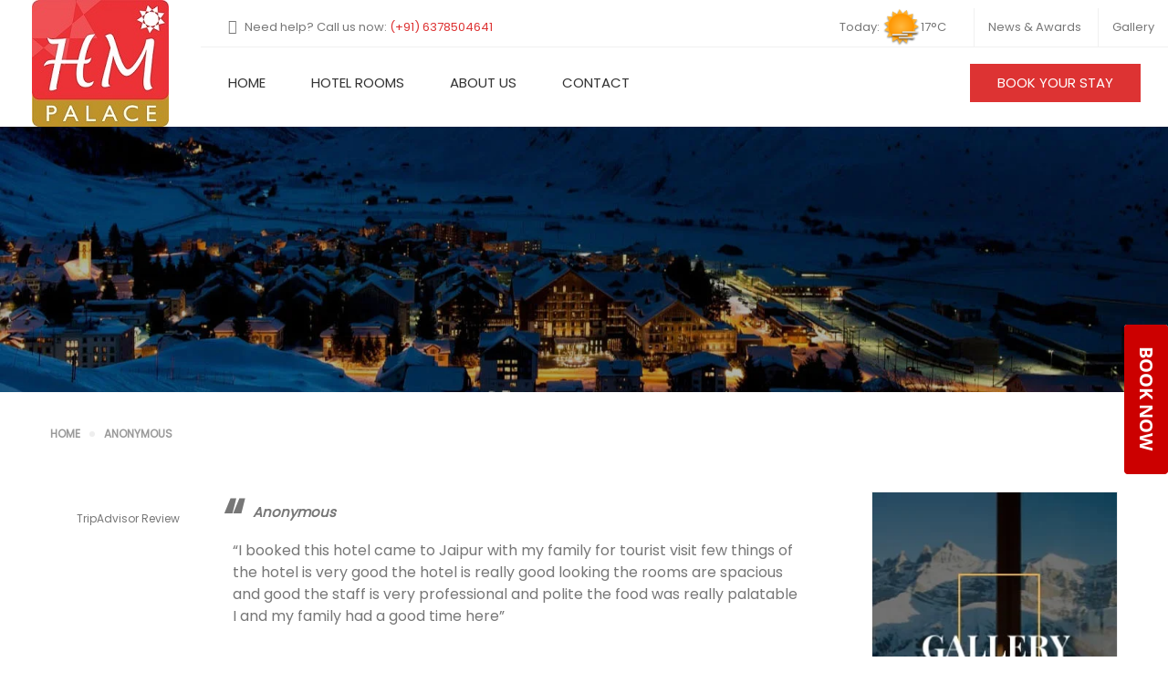

--- FILE ---
content_type: text/html; charset=UTF-8
request_url: http://hotelmeenakshi.in/testimonials/anonymous/
body_size: 13835
content:
<!DOCTYPE html>
<html itemscope itemtype="http://schema.org/WebPage" >
<head>
	<meta charset="UTF-8">
	<link rel="profile" href="http://gmpg.org/xfn/11">
	<link rel="pingback" href="http://hotelmeenakshi.in/xmlrpc.php">

		    <script type="text/javascript">
        /* <![CDATA[ */
        var ajaxurl = "http://hotelmeenakshi.in/wp-admin/admin-ajax.php";
        /* ]]> */
    </script>
    <title>Anonymous &#8211; Hotel Meenakshi Palace</title>
<meta name='robots' content='max-image-preview:large' />
<meta name="viewport" content="width=device-width, initial-scale=1"><link rel='dns-prefetch' href='//s.w.org' />
<link href='https://fonts.gstatic.com' crossorigin rel='preconnect' />
<link rel="alternate" type="application/rss+xml" title="Hotel Meenakshi Palace &raquo; Feed" href="http://hotelmeenakshi.in/feed/" />
<link rel="alternate" type="application/rss+xml" title="Hotel Meenakshi Palace &raquo; Comments Feed" href="http://hotelmeenakshi.in/comments/feed/" />
<script type="text/javascript">
window._wpemojiSettings = {"baseUrl":"https:\/\/s.w.org\/images\/core\/emoji\/14.0.0\/72x72\/","ext":".png","svgUrl":"https:\/\/s.w.org\/images\/core\/emoji\/14.0.0\/svg\/","svgExt":".svg","source":{"concatemoji":"http:\/\/hotelmeenakshi.in\/wp-includes\/js\/wp-emoji-release.min.js"}};
/*! This file is auto-generated */
!function(e,a,t){var n,r,o,i=a.createElement("canvas"),p=i.getContext&&i.getContext("2d");function s(e,t){var a=String.fromCharCode,e=(p.clearRect(0,0,i.width,i.height),p.fillText(a.apply(this,e),0,0),i.toDataURL());return p.clearRect(0,0,i.width,i.height),p.fillText(a.apply(this,t),0,0),e===i.toDataURL()}function c(e){var t=a.createElement("script");t.src=e,t.defer=t.type="text/javascript",a.getElementsByTagName("head")[0].appendChild(t)}for(o=Array("flag","emoji"),t.supports={everything:!0,everythingExceptFlag:!0},r=0;r<o.length;r++)t.supports[o[r]]=function(e){if(!p||!p.fillText)return!1;switch(p.textBaseline="top",p.font="600 32px Arial",e){case"flag":return s([127987,65039,8205,9895,65039],[127987,65039,8203,9895,65039])?!1:!s([55356,56826,55356,56819],[55356,56826,8203,55356,56819])&&!s([55356,57332,56128,56423,56128,56418,56128,56421,56128,56430,56128,56423,56128,56447],[55356,57332,8203,56128,56423,8203,56128,56418,8203,56128,56421,8203,56128,56430,8203,56128,56423,8203,56128,56447]);case"emoji":return!s([129777,127995,8205,129778,127999],[129777,127995,8203,129778,127999])}return!1}(o[r]),t.supports.everything=t.supports.everything&&t.supports[o[r]],"flag"!==o[r]&&(t.supports.everythingExceptFlag=t.supports.everythingExceptFlag&&t.supports[o[r]]);t.supports.everythingExceptFlag=t.supports.everythingExceptFlag&&!t.supports.flag,t.DOMReady=!1,t.readyCallback=function(){t.DOMReady=!0},t.supports.everything||(n=function(){t.readyCallback()},a.addEventListener?(a.addEventListener("DOMContentLoaded",n,!1),e.addEventListener("load",n,!1)):(e.attachEvent("onload",n),a.attachEvent("onreadystatechange",function(){"complete"===a.readyState&&t.readyCallback()})),(e=t.source||{}).concatemoji?c(e.concatemoji):e.wpemoji&&e.twemoji&&(c(e.twemoji),c(e.wpemoji)))}(window,document,window._wpemojiSettings);
</script>
<style type="text/css">
img.wp-smiley,
img.emoji {
	display: inline !important;
	border: none !important;
	box-shadow: none !important;
	height: 1em !important;
	width: 1em !important;
	margin: 0 0.07em !important;
	vertical-align: -0.1em !important;
	background: none !important;
	padding: 0 !important;
}
</style>
	<link rel='stylesheet' id='th_simplelineicons-css'  href='http://hotelmeenakshi.in/wp-content/themes/hotel-wp/assets/fonts/ionicons/ionicons.css' type='text/css' media='all' />
<link rel='stylesheet' id='sbi_styles-css'  href='http://hotelmeenakshi.in/wp-content/plugins/instagram-feed/css/sbi-styles.min.css' type='text/css' media='all' />
<link rel='stylesheet' id='wp-block-library-css'  href='http://hotelmeenakshi.in/wp-includes/css/dist/block-library/style.min.css' type='text/css' media='all' />
<style id='wp-block-library-theme-inline-css' type='text/css'>
.wp-block-audio figcaption{color:#555;font-size:13px;text-align:center}.is-dark-theme .wp-block-audio figcaption{color:hsla(0,0%,100%,.65)}.wp-block-code{border:1px solid #ccc;border-radius:4px;font-family:Menlo,Consolas,monaco,monospace;padding:.8em 1em}.wp-block-embed figcaption{color:#555;font-size:13px;text-align:center}.is-dark-theme .wp-block-embed figcaption{color:hsla(0,0%,100%,.65)}.blocks-gallery-caption{color:#555;font-size:13px;text-align:center}.is-dark-theme .blocks-gallery-caption{color:hsla(0,0%,100%,.65)}.wp-block-image figcaption{color:#555;font-size:13px;text-align:center}.is-dark-theme .wp-block-image figcaption{color:hsla(0,0%,100%,.65)}.wp-block-pullquote{border-top:4px solid;border-bottom:4px solid;margin-bottom:1.75em;color:currentColor}.wp-block-pullquote__citation,.wp-block-pullquote cite,.wp-block-pullquote footer{color:currentColor;text-transform:uppercase;font-size:.8125em;font-style:normal}.wp-block-quote{border-left:.25em solid;margin:0 0 1.75em;padding-left:1em}.wp-block-quote cite,.wp-block-quote footer{color:currentColor;font-size:.8125em;position:relative;font-style:normal}.wp-block-quote.has-text-align-right{border-left:none;border-right:.25em solid;padding-left:0;padding-right:1em}.wp-block-quote.has-text-align-center{border:none;padding-left:0}.wp-block-quote.is-large,.wp-block-quote.is-style-large,.wp-block-quote.is-style-plain{border:none}.wp-block-search .wp-block-search__label{font-weight:700}:where(.wp-block-group.has-background){padding:1.25em 2.375em}.wp-block-separator.has-css-opacity{opacity:.4}.wp-block-separator{border:none;border-bottom:2px solid;margin-left:auto;margin-right:auto}.wp-block-separator.has-alpha-channel-opacity{opacity:1}.wp-block-separator:not(.is-style-wide):not(.is-style-dots){width:100px}.wp-block-separator.has-background:not(.is-style-dots){border-bottom:none;height:1px}.wp-block-separator.has-background:not(.is-style-wide):not(.is-style-dots){height:2px}.wp-block-table thead{border-bottom:3px solid}.wp-block-table tfoot{border-top:3px solid}.wp-block-table td,.wp-block-table th{padding:.5em;border:1px solid;word-break:normal}.wp-block-table figcaption{color:#555;font-size:13px;text-align:center}.is-dark-theme .wp-block-table figcaption{color:hsla(0,0%,100%,.65)}.wp-block-video figcaption{color:#555;font-size:13px;text-align:center}.is-dark-theme .wp-block-video figcaption{color:hsla(0,0%,100%,.65)}.wp-block-template-part.has-background{padding:1.25em 2.375em;margin-top:0;margin-bottom:0}
</style>
<link rel='stylesheet' id='wc-block-style-css'  href='http://hotelmeenakshi.in/wp-content/plugins/woocommerce/packages/woocommerce-blocks/build/style.css' type='text/css' media='all' />
<style id='global-styles-inline-css' type='text/css'>
body{--wp--preset--color--black: #000000;--wp--preset--color--cyan-bluish-gray: #abb8c3;--wp--preset--color--white: #ffffff;--wp--preset--color--pale-pink: #f78da7;--wp--preset--color--vivid-red: #cf2e2e;--wp--preset--color--luminous-vivid-orange: #ff6900;--wp--preset--color--luminous-vivid-amber: #fcb900;--wp--preset--color--light-green-cyan: #7bdcb5;--wp--preset--color--vivid-green-cyan: #00d084;--wp--preset--color--pale-cyan-blue: #8ed1fc;--wp--preset--color--vivid-cyan-blue: #0693e3;--wp--preset--color--vivid-purple: #9b51e0;--wp--preset--color--primary: #dd3333;--wp--preset--color--primary-color-2: #d09624;--wp--preset--color--title: #4A4A4A;--wp--preset--color--border-input: #dddddd;--wp--preset--gradient--vivid-cyan-blue-to-vivid-purple: linear-gradient(135deg,rgba(6,147,227,1) 0%,rgb(155,81,224) 100%);--wp--preset--gradient--light-green-cyan-to-vivid-green-cyan: linear-gradient(135deg,rgb(122,220,180) 0%,rgb(0,208,130) 100%);--wp--preset--gradient--luminous-vivid-amber-to-luminous-vivid-orange: linear-gradient(135deg,rgba(252,185,0,1) 0%,rgba(255,105,0,1) 100%);--wp--preset--gradient--luminous-vivid-orange-to-vivid-red: linear-gradient(135deg,rgba(255,105,0,1) 0%,rgb(207,46,46) 100%);--wp--preset--gradient--very-light-gray-to-cyan-bluish-gray: linear-gradient(135deg,rgb(238,238,238) 0%,rgb(169,184,195) 100%);--wp--preset--gradient--cool-to-warm-spectrum: linear-gradient(135deg,rgb(74,234,220) 0%,rgb(151,120,209) 20%,rgb(207,42,186) 40%,rgb(238,44,130) 60%,rgb(251,105,98) 80%,rgb(254,248,76) 100%);--wp--preset--gradient--blush-light-purple: linear-gradient(135deg,rgb(255,206,236) 0%,rgb(152,150,240) 100%);--wp--preset--gradient--blush-bordeaux: linear-gradient(135deg,rgb(254,205,165) 0%,rgb(254,45,45) 50%,rgb(107,0,62) 100%);--wp--preset--gradient--luminous-dusk: linear-gradient(135deg,rgb(255,203,112) 0%,rgb(199,81,192) 50%,rgb(65,88,208) 100%);--wp--preset--gradient--pale-ocean: linear-gradient(135deg,rgb(255,245,203) 0%,rgb(182,227,212) 50%,rgb(51,167,181) 100%);--wp--preset--gradient--electric-grass: linear-gradient(135deg,rgb(202,248,128) 0%,rgb(113,206,126) 100%);--wp--preset--gradient--midnight: linear-gradient(135deg,rgb(2,3,129) 0%,rgb(40,116,252) 100%);--wp--preset--duotone--dark-grayscale: url('#wp-duotone-dark-grayscale');--wp--preset--duotone--grayscale: url('#wp-duotone-grayscale');--wp--preset--duotone--purple-yellow: url('#wp-duotone-purple-yellow');--wp--preset--duotone--blue-red: url('#wp-duotone-blue-red');--wp--preset--duotone--midnight: url('#wp-duotone-midnight');--wp--preset--duotone--magenta-yellow: url('#wp-duotone-magenta-yellow');--wp--preset--duotone--purple-green: url('#wp-duotone-purple-green');--wp--preset--duotone--blue-orange: url('#wp-duotone-blue-orange');--wp--preset--font-size--small: 13px;--wp--preset--font-size--medium: 20px;--wp--preset--font-size--large: 28px;--wp--preset--font-size--x-large: 42px;--wp--preset--font-size--normal: 15px;--wp--preset--font-size--huge: 36px;}.has-black-color{color: var(--wp--preset--color--black) !important;}.has-cyan-bluish-gray-color{color: var(--wp--preset--color--cyan-bluish-gray) !important;}.has-white-color{color: var(--wp--preset--color--white) !important;}.has-pale-pink-color{color: var(--wp--preset--color--pale-pink) !important;}.has-vivid-red-color{color: var(--wp--preset--color--vivid-red) !important;}.has-luminous-vivid-orange-color{color: var(--wp--preset--color--luminous-vivid-orange) !important;}.has-luminous-vivid-amber-color{color: var(--wp--preset--color--luminous-vivid-amber) !important;}.has-light-green-cyan-color{color: var(--wp--preset--color--light-green-cyan) !important;}.has-vivid-green-cyan-color{color: var(--wp--preset--color--vivid-green-cyan) !important;}.has-pale-cyan-blue-color{color: var(--wp--preset--color--pale-cyan-blue) !important;}.has-vivid-cyan-blue-color{color: var(--wp--preset--color--vivid-cyan-blue) !important;}.has-vivid-purple-color{color: var(--wp--preset--color--vivid-purple) !important;}.has-black-background-color{background-color: var(--wp--preset--color--black) !important;}.has-cyan-bluish-gray-background-color{background-color: var(--wp--preset--color--cyan-bluish-gray) !important;}.has-white-background-color{background-color: var(--wp--preset--color--white) !important;}.has-pale-pink-background-color{background-color: var(--wp--preset--color--pale-pink) !important;}.has-vivid-red-background-color{background-color: var(--wp--preset--color--vivid-red) !important;}.has-luminous-vivid-orange-background-color{background-color: var(--wp--preset--color--luminous-vivid-orange) !important;}.has-luminous-vivid-amber-background-color{background-color: var(--wp--preset--color--luminous-vivid-amber) !important;}.has-light-green-cyan-background-color{background-color: var(--wp--preset--color--light-green-cyan) !important;}.has-vivid-green-cyan-background-color{background-color: var(--wp--preset--color--vivid-green-cyan) !important;}.has-pale-cyan-blue-background-color{background-color: var(--wp--preset--color--pale-cyan-blue) !important;}.has-vivid-cyan-blue-background-color{background-color: var(--wp--preset--color--vivid-cyan-blue) !important;}.has-vivid-purple-background-color{background-color: var(--wp--preset--color--vivid-purple) !important;}.has-black-border-color{border-color: var(--wp--preset--color--black) !important;}.has-cyan-bluish-gray-border-color{border-color: var(--wp--preset--color--cyan-bluish-gray) !important;}.has-white-border-color{border-color: var(--wp--preset--color--white) !important;}.has-pale-pink-border-color{border-color: var(--wp--preset--color--pale-pink) !important;}.has-vivid-red-border-color{border-color: var(--wp--preset--color--vivid-red) !important;}.has-luminous-vivid-orange-border-color{border-color: var(--wp--preset--color--luminous-vivid-orange) !important;}.has-luminous-vivid-amber-border-color{border-color: var(--wp--preset--color--luminous-vivid-amber) !important;}.has-light-green-cyan-border-color{border-color: var(--wp--preset--color--light-green-cyan) !important;}.has-vivid-green-cyan-border-color{border-color: var(--wp--preset--color--vivid-green-cyan) !important;}.has-pale-cyan-blue-border-color{border-color: var(--wp--preset--color--pale-cyan-blue) !important;}.has-vivid-cyan-blue-border-color{border-color: var(--wp--preset--color--vivid-cyan-blue) !important;}.has-vivid-purple-border-color{border-color: var(--wp--preset--color--vivid-purple) !important;}.has-vivid-cyan-blue-to-vivid-purple-gradient-background{background: var(--wp--preset--gradient--vivid-cyan-blue-to-vivid-purple) !important;}.has-light-green-cyan-to-vivid-green-cyan-gradient-background{background: var(--wp--preset--gradient--light-green-cyan-to-vivid-green-cyan) !important;}.has-luminous-vivid-amber-to-luminous-vivid-orange-gradient-background{background: var(--wp--preset--gradient--luminous-vivid-amber-to-luminous-vivid-orange) !important;}.has-luminous-vivid-orange-to-vivid-red-gradient-background{background: var(--wp--preset--gradient--luminous-vivid-orange-to-vivid-red) !important;}.has-very-light-gray-to-cyan-bluish-gray-gradient-background{background: var(--wp--preset--gradient--very-light-gray-to-cyan-bluish-gray) !important;}.has-cool-to-warm-spectrum-gradient-background{background: var(--wp--preset--gradient--cool-to-warm-spectrum) !important;}.has-blush-light-purple-gradient-background{background: var(--wp--preset--gradient--blush-light-purple) !important;}.has-blush-bordeaux-gradient-background{background: var(--wp--preset--gradient--blush-bordeaux) !important;}.has-luminous-dusk-gradient-background{background: var(--wp--preset--gradient--luminous-dusk) !important;}.has-pale-ocean-gradient-background{background: var(--wp--preset--gradient--pale-ocean) !important;}.has-electric-grass-gradient-background{background: var(--wp--preset--gradient--electric-grass) !important;}.has-midnight-gradient-background{background: var(--wp--preset--gradient--midnight) !important;}.has-small-font-size{font-size: var(--wp--preset--font-size--small) !important;}.has-medium-font-size{font-size: var(--wp--preset--font-size--medium) !important;}.has-large-font-size{font-size: var(--wp--preset--font-size--large) !important;}.has-x-large-font-size{font-size: var(--wp--preset--font-size--x-large) !important;}
</style>
<link rel='stylesheet' id='rs-plugin-settings-css'  href='http://hotelmeenakshi.in/wp-content/plugins/revslider/public/assets/css/rs6.css' type='text/css' media='all' />
<style id='rs-plugin-settings-inline-css' type='text/css'>
#rs-demo-id {}
</style>
<link rel='stylesheet' id='woocommerce-smallscreen-css'  href='http://hotelmeenakshi.in/wp-content/plugins/woocommerce/assets/css/woocommerce-smallscreen.css' type='text/css' media='only screen and (max-width: 768px)' />
<style id='woocommerce-inline-inline-css' type='text/css'>
.woocommerce form .form-row .required { visibility: visible; }
</style>
<link rel='stylesheet' id='wpems-countdown-css-css'  href='http://hotelmeenakshi.in/wp-content/plugins/wp-events-manager/inc/libraries//countdown/css/jquery.countdown.css' type='text/css' media='all' />
<link rel='stylesheet' id='wpems-magnific-popup-css-css'  href='http://hotelmeenakshi.in/wp-content/plugins/wp-events-manager/inc/libraries//magnific-popup/css/magnific-popup.css' type='text/css' media='all' />
<link rel='stylesheet' id='wpems-fronted-css-css'  href='http://hotelmeenakshi.in/wp-content/plugins/wp-events-manager/assets//css/frontend/events.min.css' type='text/css' media='all' />
<link rel='stylesheet' id='wphb-extra-css-css'  href='http://hotelmeenakshi.in/wp-content/plugins/wp-hotel-booking/includes/plugins/wp-hotel-booking-extra/assets/css/site.css' type='text/css' media='all' />
<link rel='stylesheet' id='wp-hotel-booking-css'  href='http://hotelmeenakshi.in/wp-content/plugins/wp-hotel-booking/assets/css/hotel-booking.min.css' type='text/css' media='all' />
<link rel='stylesheet' id='wp-hotel-booking-libaries-style-css'  href='http://hotelmeenakshi.in/wp-content/plugins/wp-hotel-booking/assets/css/libraries.css' type='text/css' media='all' />
<link rel='stylesheet' id='wp-hotel-booking-room-css'  href='http://hotelmeenakshi.in/wp-content/plugins/wp-hotel-booking-booking-room/assets/css/site.min.css' type='text/css' media='all' />
<link rel='stylesheet' id='dashicons-css'  href='http://hotelmeenakshi.in/wp-includes/css/dashicons.min.css' type='text/css' media='all' />
<!--[if lt IE 9]>
<link rel='stylesheet' id='vc_lte_ie9-css'  href='http://hotelmeenakshi.in/wp-content/plugins/js_composer/assets/css/vc_lte_ie9.min.css' type='text/css' media='screen' />
<![endif]-->
<link rel='stylesheet' id='jquery-ui-smoothness-css'  href='http://hotelmeenakshi.in/wp-content/plugins/contact-form-7/includes/js/jquery-ui/themes/smoothness/jquery-ui.min.css' type='text/css' media='screen' />
<link rel='stylesheet' id='thim-style-css'  href='http://hotelmeenakshi.in/wp-content/themes/hotel-wp/style.css' type='text/css' media='all' />
<link rel='stylesheet' id='thim-style-options-css'  href='//hotelmeenakshi.in/wp-content/uploads/tc_stylesheets/hotel-wp.1665813735.css' type='text/css' media='all' />
<link rel='stylesheet' id='vc_openiconic-css'  href='http://hotelmeenakshi.in/wp-content/plugins/js_composer/assets/css/lib/vc-open-iconic/vc_openiconic.min.css' type='text/css' media='all' />
<link rel='stylesheet' id='vc_typicons-css'  href='http://hotelmeenakshi.in/wp-content/plugins/js_composer/assets/css/lib/typicons/src/font/typicons.min.css' type='text/css' media='all' />
<link rel='stylesheet' id='vc_entypo-css'  href='http://hotelmeenakshi.in/wp-content/plugins/js_composer/assets/css/lib/vc-entypo/vc_entypo.min.css' type='text/css' media='all' />
<link rel='stylesheet' id='vc_linecons-css'  href='http://hotelmeenakshi.in/wp-content/plugins/js_composer/assets/css/lib/vc-linecons/vc_linecons_icons.min.css' type='text/css' media='all' />
		<script type="text/javascript">
			var hotel_settings = {
				ajax            : 'http://hotelmeenakshi.in/wp-admin/admin-ajax.php',
				settings        : {"review_rating_required":"1"},
				upload_base_url : 'http://hotelmeenakshi.in/wp-content/uploads',
				meta_key        : {
					prefix: '_hb_'
				},
				nonce           : 'd6a54aba10',
				timezone        : '1768996159',
				min_booking_date: 1			}
		</script>
				<script type="text/javascript">
			var hotel_settings = {
				ajax            : 'http://hotelmeenakshi.in/wp-admin/admin-ajax.php',
				settings        : {"review_rating_required":"1"},
				upload_base_url : 'http://hotelmeenakshi.in/wp-content/uploads',
				meta_key        : {
					prefix: '_hb_'
				},
				nonce           : 'd6a54aba10',
				timezone        : '1768996159',
				min_booking_date: 1			}
		</script>
		<script type='text/javascript' src='http://hotelmeenakshi.in/wp-includes/js/jquery/jquery.min.js' id='jquery-core-js'></script>
<script type='text/javascript' src='http://hotelmeenakshi.in/wp-includes/js/jquery/jquery-migrate.min.js' id='jquery-migrate-js'></script>
<script type='text/javascript' src='http://hotelmeenakshi.in/wp-content/plugins/revslider/public/assets/js/revolution.tools.min.js' id='tp-tools-js'></script>
<script type='text/javascript' src='http://hotelmeenakshi.in/wp-content/plugins/revslider/public/assets/js/rs6.min.js' id='revmin-js'></script>
<script type='text/javascript' src='http://hotelmeenakshi.in/wp-content/plugins/wp-hotel-booking/assets/js/select2.min.js' id='wp-admin-hotel-booking-select2-js'></script>
<script type='text/javascript' src='http://hotelmeenakshi.in/wp-content/plugins/woocommerce/assets/js/jquery-blockui/jquery.blockUI.min.js' id='jquery-blockui-js'></script>
<script type='text/javascript' id='wc-add-to-cart-js-extra'>
/* <![CDATA[ */
var wc_add_to_cart_params = {"ajax_url":"\/wp-admin\/admin-ajax.php","wc_ajax_url":"\/?wc-ajax=%%endpoint%%","i18n_view_cart":"View cart","cart_url":"http:\/\/hotelmeenakshi.in\/cart\/","is_cart":"","cart_redirect_after_add":"no"};
/* ]]> */
</script>
<script type='text/javascript' src='http://hotelmeenakshi.in/wp-content/plugins/woocommerce/assets/js/frontend/add-to-cart.min.js' id='wc-add-to-cart-js'></script>
<script type='text/javascript' src='http://hotelmeenakshi.in/wp-content/plugins/js_composer/assets/js/vendors/woocommerce-add-to-cart.js' id='vc_woocommerce-add-to-cart-js-js'></script>
<link rel="https://api.w.org/" href="http://hotelmeenakshi.in/wp-json/" /><link rel="EditURI" type="application/rsd+xml" title="RSD" href="http://hotelmeenakshi.in/xmlrpc.php?rsd" />
<link rel="wlwmanifest" type="application/wlwmanifest+xml" href="http://hotelmeenakshi.in/wp-includes/wlwmanifest.xml" /> 
<meta name="generator" content="WordPress 6.0.11" />
<meta name="generator" content="WooCommerce 3.7.3" />
<link rel="canonical" href="http://hotelmeenakshi.in/testimonials/anonymous/" />
<link rel='shortlink' href='http://hotelmeenakshi.in/?p=3932' />
<link rel="alternate" type="application/json+oembed" href="http://hotelmeenakshi.in/wp-json/oembed/1.0/embed?url=http%3A%2F%2Fhotelmeenakshi.in%2Ftestimonials%2Fanonymous%2F" />
<link rel="alternate" type="text/xml+oembed" href="http://hotelmeenakshi.in/wp-json/oembed/1.0/embed?url=http%3A%2F%2Fhotelmeenakshi.in%2Ftestimonials%2Fanonymous%2F&#038;format=xml" />

				<meta property="og:title" content="Anonymous" />
				<meta property="og:description" content="Budget Hotel in PinkCity Jaipur | Economy Heritage Hotel Near Railway Station" />
				<meta property="og:type" content="article" />
				<meta property="og:url" content="http://hotelmeenakshi.in/testimonials/anonymous/" />
				<meta property="og:site_name" content="Hotel Meenakshi Palace" />
				<meta property="og:image" content="http://hotelmeenakshi.in/wp-content/themes/hotel-wp/assets/images/opengraph.png" />

				<link rel='dns-prefetch' href='//scontent.cdninstagram.com' /><link rel='dns-prefetch' href='//api.instagram.com' />	<noscript><style>.woocommerce-product-gallery{ opacity: 1 !important; }</style></noscript>
	            <script type="text/javascript">
                function tc_insert_internal_css(css) {
                    var tc_style = document.createElement("style");
                    tc_style.type = "text/css";
                    tc_style.setAttribute('data-type', 'tc-internal-css');
                    var tc_style_content = document.createTextNode(css);
                    tc_style.appendChild(tc_style_content);
                    document.head.appendChild(tc_style);
                }
            </script>
			<meta name="generator" content="Powered by WPBakery Page Builder - drag and drop page builder for WordPress."/>
<meta name="generator" content="Powered by Slider Revolution 6.1.1 - responsive, Mobile-Friendly Slider Plugin for WordPress with comfortable drag and drop interface." />
<link rel="icon" href="http://hotelmeenakshi.in/wp-content/uploads/2019/10/site-logo-Copy.jpeg" sizes="32x32" />
<link rel="icon" href="http://hotelmeenakshi.in/wp-content/uploads/2019/10/site-logo-Copy.jpeg" sizes="192x192" />
<link rel="apple-touch-icon" href="http://hotelmeenakshi.in/wp-content/uploads/2019/10/site-logo-Copy.jpeg" />
<meta name="msapplication-TileImage" content="http://hotelmeenakshi.in/wp-content/uploads/2019/10/site-logo-Copy.jpeg" />
<script type="text/javascript">function setREVStartSize(a){try{var b,c=document.getElementById(a.c).parentNode.offsetWidth;if(c=0===c||isNaN(c)?window.innerWidth:c,a.tabw=void 0===a.tabw?0:parseInt(a.tabw),a.thumbw=void 0===a.thumbw?0:parseInt(a.thumbw),a.tabh=void 0===a.tabh?0:parseInt(a.tabh),a.thumbh=void 0===a.thumbh?0:parseInt(a.thumbh),a.tabhide=void 0===a.tabhide?0:parseInt(a.tabhide),a.thumbhide=void 0===a.thumbhide?0:parseInt(a.thumbhide),a.mh=void 0===a.mh||""==a.mh?0:a.mh,"fullscreen"===a.layout||"fullscreen"===a.l)b=Math.max(a.mh,window.innerHeight);else{for(var d in a.gw=Array.isArray(a.gw)?a.gw:[a.gw],a.rl)(void 0===a.gw[d]||0===a.gw[d])&&(a.gw[d]=a.gw[d-1]);for(var d in a.gh=void 0===a.el||""===a.el||Array.isArray(a.el)&&0==a.el.length?a.gh:a.el,a.gh=Array.isArray(a.gh)?a.gh:[a.gh],a.rl)(void 0===a.gh[d]||0===a.gh[d])&&(a.gh[d]=a.gh[d-1]);var e,f=Array(a.rl.length),g=0;for(var d in a.tabw=a.tabhide>=c?0:a.tabw,a.thumbw=a.thumbhide>=c?0:a.thumbw,a.tabh=a.tabhide>=c?0:a.tabh,a.thumbh=a.thumbhide>=c?0:a.thumbh,a.rl)f[d]=a.rl[d]<window.innerWidth?0:a.rl[d];for(var d in e=f[0],f)e>f[d]&&0<f[d]&&(e=f[d],g=d);var h=c>a.gw[g]+a.tabw+a.thumbw?1:(c-(a.tabw+a.thumbw))/a.gw[g];b=a.gh[g]*h+(a.tabh+a.thumbh)}void 0===window.rs_init_css&&(window.rs_init_css=document.head.appendChild(document.createElement("style"))),document.getElementById(a.c).height=b,window.rs_init_css.innerHTML+="#"+a.c+"_wrapper { height: "+b+"px }"}catch(a){console.log("Failure at Presize of Slider:"+a)}};</script>
		<style type="text/css" id="wp-custom-css">
			/*
You can add your own CSS here.

Click the help icon above to learn more.
*/

.hotel-booking-search.layout-special .hb-submit .contact-info {
    color: rgba(255, 255, 255, 0) !important;
}
header#masthead.header_v4 .width-logo {
    background-color: transparent !important;
}
.eglobe-book{z-index:999}		</style>
		<style id="kirki-inline-styles">/* cyrillic */
@font-face {
  font-family: 'Playfair Display';
  font-style: normal;
  font-weight: 700;
  font-display: swap;
  src: url(http://hotelmeenakshi.in/wp-content/fonts/playfair-display/font) format('woff');
  unicode-range: U+0301, U+0400-045F, U+0490-0491, U+04B0-04B1, U+2116;
}
/* vietnamese */
@font-face {
  font-family: 'Playfair Display';
  font-style: normal;
  font-weight: 700;
  font-display: swap;
  src: url(http://hotelmeenakshi.in/wp-content/fonts/playfair-display/font) format('woff');
  unicode-range: U+0102-0103, U+0110-0111, U+0128-0129, U+0168-0169, U+01A0-01A1, U+01AF-01B0, U+0300-0301, U+0303-0304, U+0308-0309, U+0323, U+0329, U+1EA0-1EF9, U+20AB;
}
/* latin-ext */
@font-face {
  font-family: 'Playfair Display';
  font-style: normal;
  font-weight: 700;
  font-display: swap;
  src: url(http://hotelmeenakshi.in/wp-content/fonts/playfair-display/font) format('woff');
  unicode-range: U+0100-02BA, U+02BD-02C5, U+02C7-02CC, U+02CE-02D7, U+02DD-02FF, U+0304, U+0308, U+0329, U+1D00-1DBF, U+1E00-1E9F, U+1EF2-1EFF, U+2020, U+20A0-20AB, U+20AD-20C0, U+2113, U+2C60-2C7F, U+A720-A7FF;
}
/* latin */
@font-face {
  font-family: 'Playfair Display';
  font-style: normal;
  font-weight: 700;
  font-display: swap;
  src: url(http://hotelmeenakshi.in/wp-content/fonts/playfair-display/font) format('woff');
  unicode-range: U+0000-00FF, U+0131, U+0152-0153, U+02BB-02BC, U+02C6, U+02DA, U+02DC, U+0304, U+0308, U+0329, U+2000-206F, U+20AC, U+2122, U+2191, U+2193, U+2212, U+2215, U+FEFF, U+FFFD;
}/* devanagari */
@font-face {
  font-family: 'Poppins';
  font-style: normal;
  font-weight: 400;
  font-display: swap;
  src: url(http://hotelmeenakshi.in/wp-content/fonts/poppins/font) format('woff');
  unicode-range: U+0900-097F, U+1CD0-1CF9, U+200C-200D, U+20A8, U+20B9, U+20F0, U+25CC, U+A830-A839, U+A8E0-A8FF, U+11B00-11B09;
}
/* latin-ext */
@font-face {
  font-family: 'Poppins';
  font-style: normal;
  font-weight: 400;
  font-display: swap;
  src: url(http://hotelmeenakshi.in/wp-content/fonts/poppins/font) format('woff');
  unicode-range: U+0100-02BA, U+02BD-02C5, U+02C7-02CC, U+02CE-02D7, U+02DD-02FF, U+0304, U+0308, U+0329, U+1D00-1DBF, U+1E00-1E9F, U+1EF2-1EFF, U+2020, U+20A0-20AB, U+20AD-20C0, U+2113, U+2C60-2C7F, U+A720-A7FF;
}
/* latin */
@font-face {
  font-family: 'Poppins';
  font-style: normal;
  font-weight: 400;
  font-display: swap;
  src: url(http://hotelmeenakshi.in/wp-content/fonts/poppins/font) format('woff');
  unicode-range: U+0000-00FF, U+0131, U+0152-0153, U+02BB-02BC, U+02C6, U+02DA, U+02DC, U+0304, U+0308, U+0329, U+2000-206F, U+20AC, U+2122, U+2191, U+2193, U+2212, U+2215, U+FEFF, U+FFFD;
}</style><noscript><style> .wpb_animate_when_almost_visible { opacity: 1; }</style></noscript></head>

<body class="testimonials-template-default single single-testimonials postid-3932 wp-embed-responsive thim-home-3 theme-hotel-wp woocommerce-no-js bg-type-color responsive box-shadow creative-left wpb-js-composer js-comp-ver-6.0.5 vc_responsive">

<div id="thim-preloading">
<div class="sk-folding-cube">
	<div class="sk-cube1 sk-cube"></div>
	<div class="sk-cube2 sk-cube"></div>
	<div class="sk-cube4 sk-cube"></div>
	<div class="sk-cube3 sk-cube"></div>
</div><!-- .sk-folding-cube --></div>
	<nav class="visible-xs mobile-menu-container mobile-effect" itemscope itemtype="http://schema.org/SiteNavigationElement">
		
<div class="menu-mobile-effect navbar-toggle" data-effect="mobile-effect">
	<span class="icon-bar"></span>
	<span class="icon-bar"></span>
	<span class="icon-bar"></span>
</div><!-- .menu-mobile-effect -->

<ul class="nav navbar-nav">
	<li id="menu-item-3885" class="menu-item menu-item-type-custom menu-item-object-custom menu-item-home menu-item-3885 tc-menu-item tc-menu-depth-0 tc-menu-align-left tc-menu-layout-default"><a href="https://hotelmeenakshi.in/" class="tc-menu-inner">Home</a></li>
<li id="menu-item-3884" class="menu-item menu-item-type-post_type menu-item-object-page menu-item-3884 tc-menu-item tc-menu-depth-0 tc-menu-align-left tc-menu-layout-default"><a href="http://hotelmeenakshi.in/hotel-rooms/" class="tc-menu-inner">Hotel Rooms</a></li>
<li id="menu-item-3840" class="menu-item menu-item-type-post_type menu-item-object-page menu-item-3840 tc-menu-item tc-menu-depth-0 tc-menu-align-left tc-menu-layout-default"><a href="http://hotelmeenakshi.in/about-us/" class="tc-menu-inner">About us</a></li>
<li id="menu-item-3841" class="menu-item menu-item-type-post_type menu-item-object-page menu-item-3841 tc-menu-item tc-menu-depth-0 tc-menu-align-left tc-menu-layout-default"><a href="http://hotelmeenakshi.in/contact/" class="tc-menu-inner">Contact</a></li>
<li class="menu-right"><div class="widget widget_text">			<div class="textwidget"> <ul class="header-info">
            <li><a href="https://hotels.eglobe-solutions.com/hotelmeenakshijaipur/booking/detail" class="btn-book">BOOK YOUR STAY</a></li>
        </ul></div>
		</div></li></ul><!-- .nav -->

<ul id="primary-menu" class="nav navbar-nav navbar">
	<li class="menu-item menu-item-type-custom menu-item-object-custom menu-item-home menu-item-3885 tc-menu-item tc-menu-depth-0 tc-menu-align-left tc-menu-layout-default"><a href="https://hotelmeenakshi.in/" class="tc-menu-inner">Home</a></li>
<li class="menu-item menu-item-type-post_type menu-item-object-page menu-item-3884 tc-menu-item tc-menu-depth-0 tc-menu-align-left tc-menu-layout-default"><a href="http://hotelmeenakshi.in/hotel-rooms/" class="tc-menu-inner">Hotel Rooms</a></li>
<li class="menu-item menu-item-type-post_type menu-item-object-page menu-item-3840 tc-menu-item tc-menu-depth-0 tc-menu-align-left tc-menu-layout-default"><a href="http://hotelmeenakshi.in/about-us/" class="tc-menu-inner">About us</a></li>
<li class="menu-item menu-item-type-post_type menu-item-object-page menu-item-3841 tc-menu-item tc-menu-depth-0 tc-menu-align-left tc-menu-layout-default"><a href="http://hotelmeenakshi.in/contact/" class="tc-menu-inner">Contact</a></li>
<li class="menu-right"><div class="widget widget_text">			<div class="textwidget"> <ul class="header-info">
            <li><a href="https://hotels.eglobe-solutions.com/hotelmeenakshijaipur/booking/detail" class="btn-book">BOOK YOUR STAY</a></li>
        </ul></div>
		</div></li></ul><!-- #primary-menu -->	</nav><!-- nav.mobile-menu-container -->

<div id="wrapper-container" class="content-pusher">

		<header id="masthead" class="site-header affix-top header_v4 header-default sticky-header custom-sticky has-retina-logo">
		
<div class="row">
	<div class="navigation col-sm-12">
		<div class="show_xs">
			<div class="top-toolbar"><div class="widget widget_thim_layout_builder"><div class="vc_row wpb_row vc_row-fluid"><div class="wpb_column vc_column_container vc_col-sm-4 vc_col-lg-4 vc_col-md-6"><div class="vc_column-inner"><div class="wpb_wrapper">
	<div class="wpb_text_column wpb_content_element " >
		<div class="wpb_wrapper">
			<p class="toolbar-info"><i class="ion-ios-telephone"></i> <span class="label">Need help? Call us now:</span> <a class="value" href="tel:+916378504641"> (+91) 6378504641</a></p>

		</div>
	</div>
</div></div></div><div class="toolbar-right wpb_column vc_column_container vc_col-sm-8 vc_col-lg-8 vc_col-md-6"><div class="vc_column-inner"><div class="wpb_wrapper">
	<div class="albert_weather">
		<div id="thim-weather" data-lat="26.9124" data-lng="75.7873" data-unit="c" data-api="832e8ee3efbfd544396fb67359a95b41" data-url="http://hotelmeenakshi.in/wp-content/plugins/thim-hotel-wp-shortcodes/"></div>

		<div class="weather-wrapper">

			Today:
			<img src="" class="weather-icon" alt="Weather Icon" /><span class="weather-temperature"></span>

		</div>
	</div><div  class="vc_wp_custommenu wpb_content_element"><div class="widget widget_nav_menu"><div class="menu-top-menu-container"><ul id="menu-top-menu" class="menu"><li id="menu-item-3865" class="menu-item menu-item-type-post_type menu-item-object-page current_page_parent menu-item-3865 tc-menu-item tc-menu-depth-0 tc-menu-align-left tc-menu-layout-default"><a href="http://hotelmeenakshi.in/blog/" class="tc-menu-inner">News &#038; Awards</a></li>
<li id="menu-item-3866" class="menu-item menu-item-type-post_type menu-item-object-page menu-item-3866 tc-menu-item tc-menu-depth-0 tc-menu-align-left tc-menu-layout-default"><a href="http://hotelmeenakshi.in/gallery/" class="tc-menu-inner">Gallery</a></li>
</ul></div></div></div></div></div></div></div></div></div>		</div>
		<div class="tm-table">
			<div class="width-logo table-cell sm-logo">
				<a class="no-sticky-logo" href="http://hotelmeenakshi.in/" title="Hotel Meenakshi Palace - Budget Hotel in PinkCity Jaipur | Economy Heritage Hotel Near Railway Station" rel="home"><img class="logo" src="http://hotelmeenakshi.in/wp-content/uploads/2019/10/site-logo-2.jpeg" alt="Hotel Meenakshi Palace" /><img class="retina-logo" src="http://hotelmeenakshi.in/wp-content/uploads/2019/10/site-logo-2.jpeg" alt="Hotel Meenakshi Palace" /><img class="mobile-logo" src="http://hotelmeenakshi.in/wp-content/themes/hotel-wp/assets/images/logo2-sticky.png" alt="Hotel Meenakshi Palace" /></a>				<a class="sticky-logo" href="http://hotelmeenakshi.in/" title="Hotel Meenakshi Palace - Budget Hotel in PinkCity Jaipur | Economy Heritage Hotel Near Railway Station" rel="home"><img class="logo" src="http://hotelmeenakshi.in/wp-content/uploads/2019/10/site-logo-Copy.jpeg" alt="Hotel Meenakshi Palace" /></a>			</div><!-- .width-logo -->

			<nav class="width-navigation table-cell table-right main-navigation">
				<div class="top-toolbar"><div class="widget widget_thim_layout_builder"><div class="vc_row wpb_row vc_row-fluid"><div class="wpb_column vc_column_container vc_col-sm-4 vc_col-lg-4 vc_col-md-6"><div class="vc_column-inner"><div class="wpb_wrapper">
	<div class="wpb_text_column wpb_content_element " >
		<div class="wpb_wrapper">
			<p class="toolbar-info"><i class="ion-ios-telephone"></i> <span class="label">Need help? Call us now:</span> <a class="value" href="tel:+916378504641"> (+91) 6378504641</a></p>

		</div>
	</div>
</div></div></div><div class="toolbar-right wpb_column vc_column_container vc_col-sm-8 vc_col-lg-8 vc_col-md-6"><div class="vc_column-inner"><div class="wpb_wrapper">
	<div class="albert_weather">
		<div id="thim-weather" data-lat="26.9124" data-lng="75.7873" data-unit="c" data-api="832e8ee3efbfd544396fb67359a95b41" data-url="http://hotelmeenakshi.in/wp-content/plugins/thim-hotel-wp-shortcodes/"></div>

		<div class="weather-wrapper">

			Today:
			<img src="" class="weather-icon" alt="Weather Icon" /><span class="weather-temperature"></span>

		</div>
	</div><div  class="vc_wp_custommenu wpb_content_element"><div class="widget widget_nav_menu"><div class="menu-top-menu-container"><ul id="menu-top-menu-1" class="menu"><li class="menu-item menu-item-type-post_type menu-item-object-page current_page_parent menu-item-3865 tc-menu-item tc-menu-depth-0 tc-menu-align-left tc-menu-layout-default"><a href="http://hotelmeenakshi.in/blog/" class="tc-menu-inner">News &#038; Awards</a></li>
<li class="menu-item menu-item-type-post_type menu-item-object-page menu-item-3866 tc-menu-item tc-menu-depth-0 tc-menu-align-left tc-menu-layout-default"><a href="http://hotelmeenakshi.in/gallery/" class="tc-menu-inner">Gallery</a></li>
</ul></div></div></div></div></div></div></div></div></div>				<div class="inner-navigation">
					
	<ul id="primary-menu" class="navbar">
		<li class="menu-item menu-item-type-custom menu-item-object-custom menu-item-home menu-item-3885 tc-menu-item tc-menu-depth-0 tc-menu-align-left tc-menu-layout-default"><a href="https://hotelmeenakshi.in/" class="tc-menu-inner">Home</a></li>
<li class="menu-item menu-item-type-post_type menu-item-object-page menu-item-3884 tc-menu-item tc-menu-depth-0 tc-menu-align-left tc-menu-layout-default"><a href="http://hotelmeenakshi.in/hotel-rooms/" class="tc-menu-inner">Hotel Rooms</a></li>
<li class="menu-item menu-item-type-post_type menu-item-object-page menu-item-3840 tc-menu-item tc-menu-depth-0 tc-menu-align-left tc-menu-layout-default"><a href="http://hotelmeenakshi.in/about-us/" class="tc-menu-inner">About us</a></li>
<li class="menu-item menu-item-type-post_type menu-item-object-page menu-item-3841 tc-menu-item tc-menu-depth-0 tc-menu-align-left tc-menu-layout-default"><a href="http://hotelmeenakshi.in/contact/" class="tc-menu-inner">Contact</a></li>
<li class="menu-right"><div class="widget widget_text">			<div class="textwidget"> <ul class="header-info">
            <li><a href="https://hotels.eglobe-solutions.com/hotelmeenakshijaipur/booking/detail" class="btn-book">BOOK YOUR STAY</a></li>
        </ul></div>
		</div></li>	</ul><!-- #primary-menu -->
				</div>
			</nav><!-- .width-navigation -->

			<div class="menu-mobile-effect navbar-toggle" data-effect="mobile-effect">
				<span class="icon-bar"></span>
				<span class="icon-bar"></span>
				<span class="icon-bar"></span>
			</div><!-- .menu-mobile-effect -->
		</div><!-- .tm-table -->
	</div><!-- .navigation -->
</div><!-- .row -->	</header><!-- #masthead -->
	
	<div id="main-content" class="bg-type-color">	<section class="content-area">
		


	<div class="page-title">
					<div class="main-top" style="background-image:url(http://hotelwp.thimpress.com/demo-3/wp-content/uploads/sites/4/2017/03/page-title.jpg);" data-stellar-background-ratio="0.5">
				<span class="overlay-top-header"></span>
							</div><!-- .main-top -->
			</div><!-- .page-title -->


			<div class="container icon-default">
			<ul itemprop="breadcrumb" itemscope itemtype="http://schema.org/BreadcrumbList" id="breadcrumbs" class="breadcrumbs"><li itemprop="itemListElement" itemscope itemtype="http://schema.org/ListItem"><a itemprop="item" href="http://hotelmeenakshi.in/" title="Home"><span itemprop="name">Home</span></a><span class="breadcrum-icon"></span></li><li itemprop="itemListElement" itemscope itemtype="http://schema.org/ListItem"><span itemprop="name" title="Anonymous">Anonymous</span></li></ul>		</div>
	<div class="container site-content "><div class="row"><main id="main" class="site-main col-sm-9 alignleft" ><div class="testimonial-item-archive" id="post-3932">
					<div class="side-left">
			<div class="testimonial-thumbnail">
							</div>
			<div class="testimonial-info"><div class="author"></div><div class="regency">TripAdvisor Review</div></div>		</div>
		<div class="side-right">
			<div class="blockquote">Anonymous</div>
			<div class="description">
				<p>&#8220;I booked this hotel came to Jaipur with my family for tourist visit few things of the hotel is very good the hotel is really good looking the rooms are spacious and good the staff is very professional and polite the food was really palatable I and my family had a good time here&#8221;</p>
			</div>
		</div>

		<div class="clear"></div>
	</div></main>
<aside id="secondary" class="widget-area col-sm-3 sticky-sidebar">
	<aside id="text-14" class="no-padding sidebar-single-image widget widget_text">			<div class="textwidget"><a href="http://hotelwp.thimpress.com/gallery/">
<img alt="" src="http://hotelwp.thimpress.com/wp-content/uploads/2016/10/gallery_ads.jpg">
</a></div>
		</aside><aside id="categories-2" class="widget widget_categories"><h3 class="widget-title">Categories</h3>
			<ul>
					<li class="cat-item cat-item-16"><a href="http://hotelmeenakshi.in/category/activities/">Activities</a>
</li>
	<li class="cat-item cat-item-17"><a href="http://hotelmeenakshi.in/category/hotel/">Hotel</a>
</li>
	<li class="cat-item cat-item-18"><a href="http://hotelmeenakshi.in/category/photo-gallery/">Photo Gallery</a>
</li>
	<li class="cat-item cat-item-19"><a href="http://hotelmeenakshi.in/category/recommend/">Recommend</a>
</li>
	<li class="cat-item cat-item-20"><a href="http://hotelmeenakshi.in/category/restaurant/">Restaurant</a>
</li>
	<li class="cat-item cat-item-21"><a href="http://hotelmeenakshi.in/category/sport-life/">Sport Life</a>
</li>
	<li class="cat-item cat-item-22"><a href="http://hotelmeenakshi.in/category/tip-travel/">Tip Travel</a>
</li>
			</ul>

			</aside><aside id="text-27" class="no-padding sidebar-single-image widget widget_text">			<div class="textwidget"><a href="http://hotelwp.thimpress.com/demo-3/gallery/">
<img alt="" src="http://hotelwp.thimpress.com/demo-3/wp-content/uploads/2016/10/gallery_ads.jpg">
</a></div>
		</aside></aside><!-- #secondary -->
</div></div>	</section><!-- .content-area -->
	
</div><!-- #main-content -->


	
	<footer  id="colophon" class="site-footer  style-2">

					<div class="footer-top container clearfix">
				<div class="row">
					<aside id="text-29" class="widget widget_text">			<div class="textwidget"><!---<div class="footer-top-email">
<h3>Newsletter</h3>
[mc4wp_form]
</div>---></div>
		</aside>				</div>
			</div>
		
		
	<div class="footer ">
		<div class="container">
			<div class="row">
							<div class="footer-sidebars">
									<div class="footer-sidebar col-sm-6">
						<aside id="text-30" class="widget widget_text"><h3 class="widget-title">Hotel Meenakshi Palace</h3>			<div class="textwidget"><div class="thim-footer-location">
<p>You have questions regarding our services? Contact us, we will be happy to help you out!</p>
<p class="info"><i class="ion-ios-location"></i> <span>Hotel Meenakshi Palace, Adjoing DRM office, near Railway Station, Jaipur, Rajasthan, INDIA- 302001</span></p>
<p class="info"><i class="ion-ios-telephone"></i><a href="tel:+91 6378504641">(+91) 6378504641</a></p>
<p class="info email"><i class="ion-email"></i><a href="mailto:info@hotelmeenakshi.in">info@hotelmeenakshi.in</a></p>
</div></div>
		</aside>					</div>
									<div class="footer-sidebar col-sm-2">
						<aside id="nav_menu-6" class="widget widget_nav_menu"><h3 class="widget-title">Booking</h3><div class="menu-booking-container"><ul id="menu-booking" class="menu"><li id="menu-item-3868" class="menu-item menu-item-type-custom menu-item-object-custom menu-item-3868 tc-menu-item tc-menu-depth-0 tc-menu-align-left tc-menu-layout-default"><a href="http://hotelwp.thimpress.com/demo-3/rooms/" class="tc-menu-inner">Rooms &#038; Suites</a></li>
<li id="menu-item-3869" class="menu-item menu-item-type-custom menu-item-object-custom menu-item-3869 tc-menu-item tc-menu-depth-0 tc-menu-align-left tc-menu-layout-default"><a href="#" class="tc-menu-inner">Restaurant</a></li>
<li id="menu-item-3870" class="menu-item menu-item-type-custom menu-item-object-custom menu-item-3870 tc-menu-item tc-menu-depth-0 tc-menu-align-left tc-menu-layout-default"><a href="#" class="tc-menu-inner">Spa &#038; Fitness</a></li>
<li id="menu-item-3871" class="menu-item menu-item-type-custom menu-item-object-custom menu-item-3871 tc-menu-item tc-menu-depth-0 tc-menu-align-left tc-menu-layout-default"><a href="#" class="tc-menu-inner">Special Offers</a></li>
</ul></div></aside>					</div>
									<div class="footer-sidebar col-sm-2">
						<aside id="nav_menu-8" class="widget widget_nav_menu"><h3 class="widget-title">About Us</h3><div class="menu-services-container"><ul id="menu-services" class="menu"><li id="menu-item-3872" class="menu-item menu-item-type-post_type menu-item-object-page menu-item-3872 tc-menu-item tc-menu-depth-0 tc-menu-align-left tc-menu-layout-default"><a href="http://hotelmeenakshi.in/shop/" class="tc-menu-inner">Our Story</a></li>
<li id="menu-item-3873" class="menu-item menu-item-type-custom menu-item-object-custom menu-item-3873 tc-menu-item tc-menu-depth-0 tc-menu-align-left tc-menu-layout-default"><a href="http://hotelwp.thimpress.com/demo-3/blog/" class="tc-menu-inner">Blog &#038; Events</a></li>
<li id="menu-item-3874" class="menu-item menu-item-type-custom menu-item-object-custom menu-item-3874 tc-menu-item tc-menu-depth-0 tc-menu-align-left tc-menu-layout-default"><a href="#" class="tc-menu-inner">Awards</a></li>
<li id="menu-item-3875" class="menu-item menu-item-type-post_type menu-item-object-page menu-item-3875 tc-menu-item tc-menu-depth-0 tc-menu-align-left tc-menu-layout-default"><a href="http://hotelmeenakshi.in/gallery/" class="tc-menu-inner">Gallery</a></li>
<li id="menu-item-3876" class="menu-item menu-item-type-post_type menu-item-object-page menu-item-3876 tc-menu-item tc-menu-depth-0 tc-menu-align-left tc-menu-layout-default"><a href="http://hotelmeenakshi.in/contact/" class="tc-menu-inner">Contact Us</a></li>
</ul></div></aside>					</div>
									<div class="footer-sidebar col-sm-2">
						<aside id="text-31" class="widget widget_text"><h3 class="widget-title">Connect Us</h3>			<div class="textwidget"><ul class="list-social">
<li><a class="facebook" href="https://www.facebook.com/thimpress">Facebook</a></li>
<li><a class="twitter" href="https://www.twitter.com/thimpress">Twitter
</a></li>
<li><a class="instagram" href="http://www.thimpress.com/">Instagram</a></li>
<li><a class="youtube" href="http://www.thimpress.com/">Youtube</a></li>
<li><a class="google" href="http://www.thimpress.com/">Google +</a></li>
<ul>

<a href="
https://hotels.eglobe-solutions.com/hotelmeenakshijaipur/booking/detail"><div style="position:fixed; bottom:200px; right:0; z-index:9999"><img src="https://hotelmeenakshi.in/wp-content/uploads/2022/10/red.png
"></div></a>



</div>
		</aside>					</div>
							</div>
					</div>
		</div>
	</div><!-- .footer -->
	<div class="copyright-area">
		<div class="container">
			<div class="copyright-content">
				<div class="row">
					<div class="col-sm-12">
						<aside id="copyright-3" class="widget widget_copyright"><div class="thim-widget-copyright thim-widget-copyright-base template-base"><p class="copyright-text">
	© <a href="https://thimpress.com/" ref="nofollow">ThimPress</a> 2018. All rights reserved. Powered by WordPress.</p></div></aside>					</div>
									</div>
			</div>
		</div>
	</div><!-- .copyright-area -->

	</footer><!-- #colophon.site-footer -->

</div><!-- wrapper-container -->

<div id="back-to-top">
	<i class="fa fa-chevron-up" aria-hidden="true"></i>
</div><!-- #back-to-top -->

<script type="text/html" id="tmpl-hb-minicart-item">
    <div class="hb_mini_cart_item active" data-cart-id="{{ data.cart_id }}">

        <div class="hb_mini_cart_top">

            <h4 class="hb_title"><a href="{{{ data.permalink }}}">{{ data.name }}</a></h4>
            <span class="hb_mini_cart_remove"><i class="fa fa-times"></i></span>

        </div>

        <div class="hb_mini_cart_number">

            <label>Quantity: </label>
            <span>{{ data.quantity }}</span>

        </div>

        <# if ( typeof data.extra_packages !== 'undefined' && Object.keys( data.extra_packages ).length > 0 ) { #>
            <div class="hb_mini_cart_price_packages">
                <label>Addition Services:</label>
                <ul>
                    <#  for ( var i = 0; i < Object.keys( data.extra_packages ).length; i++ ) { #>
                            <# var pack = data.extra_packages[i]; #>
                            <li>
                                <div class="hb_package_title">
                                    <a href="#">{{{ pack.package_title }}}</a>
                                    <# if( !pack.required) {#>
                                        <span>
                                            ({{{ pack.package_quantity }}})
                                            <a href="#" class="hb_package_remove" data-cart-id="{{ pack.cart_id }}">
                                                <i class="fa fa-times"></i>
                                            </a>
                                        </span>
                                    <# } #>
                                </div>
                            </li>
                     <# } #>
                </ul>
            </div>
        <# } #>

        <div class="hb_mini_cart_price">

            <label>Price: </label>
            <span>{{{ data.total }}}</span>

        </div>

    </div>
</script>
<script type="text/html" id="tmpl-hb-minicart-footer">
    <div class="hb_mini_cart_footer">

        <a href="http://hotelmeenakshi.in/hotel-checkout-2/" class="hb_button hb_checkout">Check Out</a>
        <a href="http://hotelmeenakshi.in/hotel-cart-2/" class="hb_button hb_view_cart">View Cart</a>

    </div>
</script>
<script type="text/html" id="tmpl-hb-minicart-empty">
    <p class="hb_mini_cart_empty">Your cart is empty.</p>
</script><!-- Instagram Feed JS -->
<script type="text/javascript">
var sbiajaxurl = "http://hotelmeenakshi.in/wp-admin/admin-ajax.php";
</script>

<!--Single search form-->
<script type="text/html" id="tmpl-hb-room-load-form-cart">

	<form action="POST" name="hb-search-results" class="hb-search-room-results hotel-booking-search hotel-booking-single-room-action">
		<div class="hb-booking-room-form-head">
			<h2 class="hb-room-name">Anonymous</h2>
							<p class="description">Please select extra options</p>
					</div>

		<div class="hb-search-results-form-container">
			
			<# if ( typeof data.qty !== 'undefined' ) { #>
			<div class="hb-booking-room-form-group">
				<div class="hb-booking-room-form-field hb-form-field-input">
					<div class="hb-room-meta">
						<div class="meta-item hb_search_quantity">
							<# var j = 1; if ( j <= data.qty ) { #>
															<select name="hb-num-of-rooms" class="number_room_select" style="display: none;">
									<option value="1">1</option>
								</select>
														<# } else { #>
							<div class="thim_message_error">
								<p>The room is not available in this time period.</p>
							</div>
							<# } #>
						</div>
					</div>
				</div>
			</div>
			<# } #>
					</div>

		<div class="hb-booking-room-form-footer">
			<input type="hidden" name="check_in_date_text" value="{{ data.check_in_date_text }}" />
			<input type="hidden" name="check_out_date_text" value="{{ data.check_out_date_text }}" />
			<input type="hidden" name="check_in_date" value="{{ data.check_in_date }}" />
			<input type="hidden" name="check_out_date" value="{{ data.check_out_date }}" />
			<input type="hidden" name="room-id" value="3932" />
			<input type="hidden" name="action" value="hotel_booking_ajax_add_to_cart" />
			<input type="hidden" name="is_single" value="1" />
			<input type="hidden" id="nonce" name="nonce" value="d6a54aba10" /><input type="hidden" name="_wp_http_referer" value="/testimonials/anonymous/" />			<# var j = 1; if ( j <= data.qty ) { #>
			
			<# } #>
			<a href="#" data-template="hb-room-load-form" class="hb_previous_step hb_button">Previous</a>
			<# var j = 1; if ( j <= data.qty ) { #>
			<button type="submit" class="hb_add_to_cart hb_button">Add To Cart</button>
			<# }#>
		</div>
	</form>

</script>
	<script type="text/javascript">
		var c = document.body.className;
		c = c.replace(/woocommerce-no-js/, 'woocommerce-js');
		document.body.className = c;
	</script>
			<script type="text/javascript">
			var wc_product_block_data = JSON.parse( decodeURIComponent( '%7B%22min_columns%22%3A1%2C%22max_columns%22%3A6%2C%22default_columns%22%3A3%2C%22min_rows%22%3A1%2C%22max_rows%22%3A6%2C%22default_rows%22%3A1%2C%22thumbnail_size%22%3A300%2C%22placeholderImgSrc%22%3A%22http%3A%5C%2F%5C%2Fhotelmeenakshi.in%5C%2Fwp-content%5C%2Fuploads%5C%2Fwoocommerce-placeholder-300x300.png%22%2C%22min_height%22%3A500%2C%22default_height%22%3A500%2C%22isLargeCatalog%22%3Afalse%2C%22limitTags%22%3Afalse%2C%22hasTags%22%3Afalse%2C%22productCategories%22%3A%5B%7B%22term_id%22%3A15%2C%22name%22%3A%22Uncategorized%22%2C%22slug%22%3A%22uncategorized%22%2C%22term_group%22%3A0%2C%22term_taxonomy_id%22%3A15%2C%22taxonomy%22%3A%22product_cat%22%2C%22description%22%3A%22%22%2C%22parent%22%3A0%2C%22count%22%3A0%2C%22filter%22%3A%22raw%22%2C%22link%22%3A%22http%3A%5C%2F%5C%2Fhotelmeenakshi.in%5C%2Fproduct-category%5C%2Funcategorized%5C%2F%22%7D%2C%7B%22term_id%22%3A39%2C%22name%22%3A%22Accessories%22%2C%22slug%22%3A%22accessories%22%2C%22term_group%22%3A0%2C%22term_taxonomy_id%22%3A39%2C%22taxonomy%22%3A%22product_cat%22%2C%22description%22%3A%22%22%2C%22parent%22%3A0%2C%22count%22%3A5%2C%22filter%22%3A%22raw%22%2C%22link%22%3A%22http%3A%5C%2F%5C%2Fhotelmeenakshi.in%5C%2Fproduct-category%5C%2Faccessories%5C%2F%22%7D%2C%7B%22term_id%22%3A40%2C%22name%22%3A%22Cookware%22%2C%22slug%22%3A%22cookware%22%2C%22term_group%22%3A0%2C%22term_taxonomy_id%22%3A40%2C%22taxonomy%22%3A%22product_cat%22%2C%22description%22%3A%22%22%2C%22parent%22%3A0%2C%22count%22%3A1%2C%22filter%22%3A%22raw%22%2C%22link%22%3A%22http%3A%5C%2F%5C%2Fhotelmeenakshi.in%5C%2Fproduct-category%5C%2Fcookware%5C%2F%22%7D%2C%7B%22term_id%22%3A41%2C%22name%22%3A%22Culinary%22%2C%22slug%22%3A%22culinary%22%2C%22term_group%22%3A0%2C%22term_taxonomy_id%22%3A41%2C%22taxonomy%22%3A%22product_cat%22%2C%22description%22%3A%22%22%2C%22parent%22%3A0%2C%22count%22%3A4%2C%22filter%22%3A%22raw%22%2C%22link%22%3A%22http%3A%5C%2F%5C%2Fhotelmeenakshi.in%5C%2Fproduct-category%5C%2Fculinary%5C%2F%22%7D%2C%7B%22term_id%22%3A42%2C%22name%22%3A%22Postcard%22%2C%22slug%22%3A%22postcard%22%2C%22term_group%22%3A0%2C%22term_taxonomy_id%22%3A42%2C%22taxonomy%22%3A%22product_cat%22%2C%22description%22%3A%22%22%2C%22parent%22%3A0%2C%22count%22%3A2%2C%22filter%22%3A%22raw%22%2C%22link%22%3A%22http%3A%5C%2F%5C%2Fhotelmeenakshi.in%5C%2Fproduct-category%5C%2Fpostcard%5C%2F%22%7D%5D%2C%22homeUrl%22%3A%22http%3A%5C%2F%5C%2Fhotelmeenakshi.in%5C%2F%22%7D' ) );
		</script>
		<link rel='stylesheet' id='js_composer_front-css'  href='http://hotelmeenakshi.in/wp-content/plugins/js_composer/assets/css/js_composer.min.css' type='text/css' media='all' />
<script type='text/javascript' src='http://hotelmeenakshi.in/wp-includes/js/dist/vendor/regenerator-runtime.min.js' id='regenerator-runtime-js'></script>
<script type='text/javascript' src='http://hotelmeenakshi.in/wp-includes/js/dist/vendor/wp-polyfill.min.js' id='wp-polyfill-js'></script>
<script type='text/javascript' id='contact-form-7-js-extra'>
/* <![CDATA[ */
var wpcf7 = {"api":{"root":"http:\/\/hotelmeenakshi.in\/wp-json\/","namespace":"contact-form-7\/v1"},"cached":"1"};
/* ]]> */
</script>
<script type='text/javascript' src='http://hotelmeenakshi.in/wp-content/plugins/contact-form-7/includes/js/index.js' id='contact-form-7-js'></script>
<script type='text/javascript' src='http://hotelmeenakshi.in/wp-content/plugins/woocommerce/assets/js/js-cookie/js.cookie.min.js' id='js-cookie-js'></script>
<script type='text/javascript' id='wc-cart-fragments-js-extra'>
/* <![CDATA[ */
var wc_cart_fragments_params = {"ajax_url":"\/wp-admin\/admin-ajax.php","wc_ajax_url":"\/?wc-ajax=%%endpoint%%","cart_hash_key":"wc_cart_hash_14b376f413b02595bf2903b62718c2d8","fragment_name":"wc_fragments_14b376f413b02595bf2903b62718c2d8","request_timeout":"5000"};
/* ]]> */
</script>
<script type='text/javascript' src='http://hotelmeenakshi.in/wp-content/plugins/woocommerce/assets/js/frontend/cart-fragments.min.js' id='wc-cart-fragments-js'></script>
<script type='text/javascript' src='http://hotelmeenakshi.in/wp-includes/js/jquery/ui/core.min.js' id='jquery-ui-core-js'></script>
<script type='text/javascript' src='http://hotelmeenakshi.in/wp-includes/js/underscore.min.js' id='underscore-js'></script>
<script type='text/javascript' id='wp-util-js-extra'>
/* <![CDATA[ */
var _wpUtilSettings = {"ajax":{"url":"\/wp-admin\/admin-ajax.php"}};
/* ]]> */
</script>
<script type='text/javascript' src='http://hotelmeenakshi.in/wp-includes/js/wp-util.min.js' id='wp-util-js'></script>
<script type='text/javascript' src='http://hotelmeenakshi.in/wp-includes/js/backbone.min.js' id='backbone-js'></script>
<script type='text/javascript' src='http://hotelmeenakshi.in/wp-content/plugins/wp-events-manager/inc/libraries//countdown/js/jquery.plugin.min.js' id='wpems-countdown-plugin-js-js'></script>
<script type='text/javascript' id='wpems-countdown-js-js-extra'>
/* <![CDATA[ */
var WPEMS = {"gmt_offset":"0","current_time":"Jan 21, 2026 11:49:00 +0000","l18n":{"labels":["Years","Months","Weeks","Days","Hours","Minutes","Seconds"],"labels1":["Year","Month","Week","Day","Hour","Minute","Second"]},"ajaxurl":"http:\/\/hotelmeenakshi.in\/wp-admin\/admin-ajax.php","something_wrong":"Something went wrong","register_button":"b0efc5f4ef","add_to_cart":" has been added to your cart.","woo_cart_url":"<a href=\"http:\/\/hotelmeenakshi.in\/cart\/\" class=\"button wc-forward\">View Cart<\/a>"};
/* ]]> */
</script>
<script type='text/javascript' src='http://hotelmeenakshi.in/wp-content/plugins/wp-events-manager/inc/libraries//countdown/js/jquery.countdown.min.js' id='wpems-countdown-js-js'></script>
<script type='text/javascript' src='http://hotelmeenakshi.in/wp-content/plugins/wp-events-manager/inc/libraries//magnific-popup/js/jquery.magnific-popup.min.js' id='wpems-magnific-popup-js-js'></script>
<script type='text/javascript' src='http://hotelmeenakshi.in/wp-content/plugins/wp-events-manager/assets//js/frontend/events.min.js' id='wpems-frontend-js-js'></script>
<script type='text/javascript' id='wphb-extra-js-js-extra'>
/* <![CDATA[ */
var TPHB_Extra_Lang = [];
/* ]]> */
</script>
<script type='text/javascript' src='http://hotelmeenakshi.in/wp-content/plugins/wp-hotel-booking/includes/plugins/wp-hotel-booking-extra/assets/js/site.min.js' id='wphb-extra-js-js'></script>
<script type='text/javascript' src='http://hotelmeenakshi.in/wp-includes/js/jquery/ui/mouse.min.js' id='jquery-ui-mouse-js'></script>
<script type='text/javascript' src='http://hotelmeenakshi.in/wp-includes/js/jquery/ui/sortable.min.js' id='jquery-ui-sortable-js'></script>
<script type='text/javascript' src='http://hotelmeenakshi.in/wp-includes/js/jquery/ui/datepicker.min.js' id='jquery-ui-datepicker-js'></script>
<script type='text/javascript' id='jquery-ui-datepicker-js-after'>
jQuery(function(jQuery){jQuery.datepicker.setDefaults({"closeText":"Close","currentText":"Today","monthNames":["January","February","March","April","May","June","July","August","September","October","November","December"],"monthNamesShort":["Jan","Feb","Mar","Apr","May","Jun","Jul","Aug","Sep","Oct","Nov","Dec"],"nextText":"Next","prevText":"Previous","dayNames":["Sunday","Monday","Tuesday","Wednesday","Thursday","Friday","Saturday"],"dayNamesShort":["Sun","Mon","Tue","Wed","Thu","Fri","Sat"],"dayNamesMin":["S","M","T","W","T","F","S"],"dateFormat":"MM d, yy","firstDay":1,"isRTL":false});});
</script>
<script type='text/javascript' id='wp-hotel-booking-js-extra'>
/* <![CDATA[ */
var hotel_booking_i18n = {"invalid_email":"Your email address is invalid.","no_payment_method_selected":"Please select your payment method.","confirm_tos":"Please accept our Terms and Conditions.","no_rooms_selected":"Please select at least one the room.","empty_customer_title":"Please select your title.","empty_customer_first_name":"Please enter your first name.","empty_customer_last_name":"Please enter your last name.","empty_customer_address":"Please enter your address.","empty_customer_city":"Please enter your city name.","empty_customer_state":"Please enter your state.","empty_customer_postal_code":"Please enter your postal code.","empty_customer_country":"Please select your country.","empty_customer_phone":"Please enter your phone number.","customer_email_invalid":"Your email is invalid.","customer_email_not_match":"Your email does not match with existing email! Ok to create a new customer information.","empty_check_in_date":"Please select check in date.","empty_check_out_date":"Please select check out date.","check_in_date_must_be_greater":"Check in date must be greater than the current.","check_out_date_must_be_greater":"Check out date must be greater than the check in.","enter_coupon_code":"Please enter coupon code.","review_rating_required":"Please select a rating.","waring":{"room_select":"Please select room number.","try_again":"Please try again!"},"date_time_format":"MM dd, yy","monthNames":["January","February","March","April","May","June","July","August","September","October","November","December"],"monthNamesShort":["Jan","Feb","Mar","Apr","Maj","Jun","Jul","Aug","Sep","Oct","Nov","Dec"],"dayNames":["Sunday","Monday","Tuesday","Wednesday","Thursday","Friday","Saturday"],"dayNamesShort":["Sun","Mon","Tue","Wed","Thu","Fri","Sat"],"dayNamesMin":["Su","Mo","Tu","We","Th","Fr","Sa"],"date_start":"1","view_cart":"View Cart","cart_url":"http:\/\/hotelmeenakshi.in\/hotel-cart-2\/"};
var hotel_booking_i18n = {"invalid_email":"Your email address is invalid.","no_payment_method_selected":"Please select your payment method.","confirm_tos":"Please accept our Terms and Conditions.","no_rooms_selected":"Please select at least one the room.","empty_customer_title":"Please select your title.","empty_customer_first_name":"Please enter your first name.","empty_customer_last_name":"Please enter your last name.","empty_customer_address":"Please enter your address.","empty_customer_city":"Please enter your city name.","empty_customer_state":"Please enter your state.","empty_customer_postal_code":"Please enter your postal code.","empty_customer_country":"Please select your country.","empty_customer_phone":"Please enter your phone number.","customer_email_invalid":"Your email is invalid.","customer_email_not_match":"Your email does not match with existing email! Ok to create a new customer information.","empty_check_in_date":"Please select check in date.","empty_check_out_date":"Please select check out date.","check_in_date_must_be_greater":"Check in date must be greater than the current.","check_out_date_must_be_greater":"Check out date must be greater than the check in.","enter_coupon_code":"Please enter coupon code.","review_rating_required":"Please select a rating.","waring":{"room_select":"Please select room number.","try_again":"Please try again!"},"date_time_format":"MM dd, yy","monthNames":["January","February","March","April","May","June","July","August","September","October","November","December"],"monthNamesShort":["Jan","Feb","Mar","Apr","Maj","Jun","Jul","Aug","Sep","Oct","Nov","Dec"],"dayNames":["Sunday","Monday","Tuesday","Wednesday","Thursday","Friday","Saturday"],"dayNamesShort":["Sun","Mon","Tue","Wed","Thu","Fri","Sat"],"dayNamesMin":["Su","Mo","Tu","We","Th","Fr","Sa"],"date_start":"1","view_cart":"View Cart","cart_url":"http:\/\/hotelmeenakshi.in\/hotel-cart-2\/"};
/* ]]> */
</script>
<script type='text/javascript' src='http://hotelmeenakshi.in/wp-content/plugins/wp-hotel-booking/assets/js/hotel-booking.min.js' id='wp-hotel-booking-js'></script>
<script type='text/javascript' id='wp-hotel-booking-room-js-extra'>
/* <![CDATA[ */
var Hotel_Booking_Blocked_Days = {"blocked_days":[]};
/* ]]> */
</script>
<script type='text/javascript' src='http://hotelmeenakshi.in/wp-content/plugins/wp-hotel-booking-booking-room/assets/js/site.js' id='wp-hotel-booking-room-js'></script>
<script type='text/javascript' src='http://hotelmeenakshi.in/wp-content/plugins/contact-form-7/includes/js/html5-fallback.js' id='contact-form-7-html5-fallback-js'></script>
<script type='text/javascript' src='http://hotelmeenakshi.in/wp-content/themes/hotel-wp/assets/js/libs/smoothscroll.min.js' id='smoothscroll-js'></script>
<script type='text/javascript' src='http://hotelmeenakshi.in/wp-includes/js/imagesloaded.min.js' id='imagesloaded-js'></script>
<script type='text/javascript' id='thim-main-js-extra'>
/* <![CDATA[ */
var thim_languages = {"prev":"Prev","next":"Next"};
/* ]]> */
</script>
<script type='text/javascript' src='http://hotelmeenakshi.in/wp-content/themes/hotel-wp/assets/js/main.min.js' id='thim-main-js'></script>
<script type='text/javascript' src='http://hotelmeenakshi.in/wp-content/plugins/woocommerce/assets/js/prettyPhoto/jquery.prettyPhoto.min.js' id='prettyPhoto-js'></script>
<script type='text/javascript' src='http://hotelmeenakshi.in/wp-content/plugins/woocommerce/assets/js/prettyPhoto/jquery.prettyPhoto.init.min.js' id='prettyPhoto-init-js'></script>
<script type='text/javascript' src='http://hotelmeenakshi.in/wp-content/plugins/js_composer/assets/js/dist/js_composer_front.min.js' id='wpb_composer_front_js-js'></script>

</body>
</html>

<!-- Page generated by LiteSpeed Cache 5.2 on 2026-01-21 11:49:19 -->

--- FILE ---
content_type: text/css
request_url: http://hotelmeenakshi.in/wp-content/uploads/tc_stylesheets/hotel-wp.1665813735.css
body_size: 7643
content:
#thim-preloading{background-color:#fff}#thim-preloading .sk-folding-cube .sk-cube:before,#thim-preloading .sk-rotating-plane,#thim-preloading .sk-spinner-pulse,#thim-preloading .sk-three-bounce .sk-child,#thim-preloading .sk-wandering-cubes .sk-cube,#thim-preloading .sk-cube-grid .sk-cube,#thim-preloading .sk-double-bounce .sk-child,#thim-preloading .sk-fading-circle .sk-circle:before,#thim-preloading .sk-circle .sk-child:before,#thim-preloading .sk-chasing-dots .sk-child,#thim-preloading .sk-wave .sk-rect{background-color:#118acb}#back-to-top{background-color:#d33}#back-to-top:hover{background-color:#bd2020}.mobile-menu-container .menu-right .dk-select .dk-option-selected{background:#d33}.mobile-menu-container .menu-right .dk-select.dk-select-open-up .dk-select-options,.mobile-menu-container .menu-right .dk-select.dk-select-open-down .dk-select-options,.mobile-menu-container .menu-right .dk-select.dk-select-multi:focus .dk-select-options{border-color:#d33}header#masthead .menu-right a{color:#333}header#masthead .menu-right a:hover{color:#d33}header#masthead .menu-right a.btn-book{background-color:#d33}header#masthead .menu-right a.btn-book:hover{background-color:#921818 !important}header#masthead #magic-line{background:#d33}header#masthead select{color:#333}header#masthead select option{color:#777}header#masthead .select2-container--default.select2-container--open .selection .select2-selection--single .select2-selection__arrow b{border-color:transparent transparent #333}header#masthead .select2-container--default .selection .select2-selection--single .select2-selection__rendered{color:#333}header#masthead .select2-container--default .selection .select2-selection--single .select2-selection__arrow b{border-color:#333 transparent transparent}header#masthead .width-logo{width:220px}header#masthead span.icon-bar{background:#e7ad44}header#masthead.site-header{background-color:#fff}header#masthead.site-header.custom-sticky.affix .navigation .width-navigation .inner-navigation .navbar > li .icon-toggle{color:#333 !important}header#masthead.site-header .navigation .width-navigation{font-size:15px}header#masthead.site-header .navigation .width-navigation .inner-navigation .navbar > li > a,header#masthead.site-header .navigation .width-navigation .inner-navigation .navbar > li > span{font-size:15px;color:#333}header#masthead.site-header .navigation .width-navigation .inner-navigation .navbar > li > a:hover,header#masthead.site-header .navigation .width-navigation .inner-navigation .navbar > li > span:hover{color:#d33}header#masthead.site-header .navigation .width-navigation .inner-navigation .navbar > li .icon-toggle{color:#333 !important}header#masthead.site-header .navigation .width-navigation .inner-navigation .navbar > li:hover > a,header#masthead.site-header .navigation .width-navigation .inner-navigation .navbar > li:hover > .icon-toggle{color:#d33 !important}header#masthead.site-header .navigation .width-navigation .inner-navigation .navbar li.current-menu-item > a,header#masthead.site-header .navigation .width-navigation .inner-navigation .navbar li.current-menu-parent > a,header#masthead.site-header .navigation .width-navigation .inner-navigation .navbar li.current-menu-ancestor > a,header#masthead.site-header .navigation .width-navigation .inner-navigation .navbar li.current-menu-item > span:not(.icon-toggle),header#masthead.site-header .navigation .width-navigation .inner-navigation .navbar li.current-menu-parent > span:not(.icon-toggle),header#masthead.site-header .navigation .width-navigation .inner-navigation .navbar li.current-menu-ancestor > span:not(.icon-toggle){color:#d33}header#masthead.site-header .navigation .width-navigation .inner-navigation .navbar li.current-menu-item > .icon-toggle,header#masthead.site-header .navigation .width-navigation .inner-navigation .navbar li.current-menu-parent > .icon-toggle,header#masthead.site-header .navigation .width-navigation .inner-navigation .navbar li.current-menu-ancestor > .icon-toggle{color:#d33 !important}header#masthead.site-header .navigation .width-navigation .inner-navigation li .sub-menu{background-color:#f6f6f6}header#masthead.site-header .navigation .width-navigation .inner-navigation li .sub-menu li a,header#masthead.site-header .navigation .width-navigation .inner-navigation li .sub-menu li span{color:#4a4a4a}header#masthead.site-header .navigation .width-navigation .inner-navigation li .sub-menu li a:hover,header#masthead.site-header .navigation .width-navigation .inner-navigation li .sub-menu li span:hover{color:#006ba5}header#masthead.site-header .navigation .width-navigation .inner-navigation li .sub-menu li.current-menu-item > a,header#masthead.site-header .navigation .width-navigation .inner-navigation li .sub-menu li.current_page_item > a{color:#006ba5}header#masthead.site-header .navigation .width-navigation .inner-navigation li .sub-menu li .icon-toggle{color:#4a4a4a !important}header#masthead.site-header .navigation .width-navigation .inner-navigation li.current-page-parent > a,header#masthead.site-header .navigation .width-navigation .inner-navigation li.current-page-ancestor > a,header#masthead.site-header .navigation .width-navigation .inner-navigation li.current-page-parent > span,header#masthead.site-header .navigation .width-navigation .inner-navigation li.current-page-ancestor > span{color:#d33}header#masthead.site-header.affix.custom-sticky{background-color:#fff}header#masthead.site-header.affix.custom-sticky #primary-menu > li > a,header#masthead.site-header.affix.custom-sticky #primary-menu > li > span:not(.cart-items-number){color:#333}header#masthead.site-header.affix.custom-sticky #primary-menu > li > a:hover,header#masthead.site-header.affix.custom-sticky #primary-menu > li > span:not(.cart-items-number):hover{color:#006ba5}header#masthead.site-header.affix.custom-sticky #primary-menu > li:hover > a,header#masthead.site-header.affix.custom-sticky #primary-menu > li:hover > span:not(.cart-items-number){color:#006ba5}header#masthead.site-header.affix.custom-sticky #primary-menu > li:hover > .icon-toggle{color:#006ba5 !important}header#masthead.site-header.affix.custom-sticky #primary-menu > li.current-menu-item > a,header#masthead.site-header.affix.custom-sticky #primary-menu > li.current-menu-parent > a,header#masthead.site-header.affix.custom-sticky #primary-menu > li.current-menu-ancestor > a,header#masthead.site-header.affix.custom-sticky #primary-menu > li.current-menu-item > span:not(.icon-toggle),header#masthead.site-header.affix.custom-sticky #primary-menu > li.current-menu-parent > span:not(.icon-toggle),header#masthead.site-header.affix.custom-sticky #primary-menu > li.current-menu-ancestor > span:not(.icon-toggle){color:#006ba5}header#masthead.site-header.affix.custom-sticky #primary-menu > li.current-menu-item > .icon-toggle,header#masthead.site-header.affix.custom-sticky #primary-menu > li.current-menu-parent > .icon-toggle,header#masthead.site-header.affix.custom-sticky #primary-menu > li.current-menu-ancestor > .icon-toggle{color:#006ba5 !important}header#masthead.header_v1.header-overlay.custom-sticky.affix .menu-right a{color:#333}header#masthead.header_v1.header-overlay.custom-sticky.affix .menu-right a:hover{color:#006ba5}header#masthead.header_v1.header-overlay.custom-sticky.affix .menu-right a.btn-book{background-color:#006ba5}header#masthead.header_v1.header-overlay.custom-sticky.affix .dk-select:after{color:#333}header#masthead.header_v1.header-overlay.custom-sticky.affix .dk-select .dk-selected{color:#333}header#masthead.header_v1.header-overlay.custom-sticky.affix .dk-select:hover .dk-selected{color:#006ba5}header#masthead.header_v1.header-overlay.custom-sticky.affix .dk-select:hover:after{color:#006ba5}header#masthead.header_v4 .width-logo{background-color:#d09624}header#masthead.header_v4 .top-toolbar .select2-container--default .selection .select2-selection--single .select2-selection__rendered:hover{color:#d33}header#masthead.header_v4 .top-toolbar ul.menu > li > a:hover{color:#d33}header#masthead.header_v4 .toolbar-info a{color:#d33}header#masthead.header_v4 .toolbar-info a:hover{color:#bd2020}header#masthead.header_v4 .navigation .width-navigation .inner-navigation .navbar > li > .sub-menu:before{border-color:transparent transparent #f6f6f6 transparent}@media (max-width:768px){body.responsive .mobile-menu-container{background-color:#222}body.responsive .mobile-menu-container ul.navbar-nav .sub-menu:before{background:#fff}body.responsive .mobile-menu-container ul.navbar-nav .sub-menu li:before{background:#fff}body.responsive .mobile-menu-container ul li > a,body.responsive .mobile-menu-container ul li > span{color:#fff}body.responsive .mobile-menu-container ul li > a:hover,body.responsive .mobile-menu-container ul li > span:hover{color:#e7ad44}body.responsive .mobile-menu-container ul li.current-menu-item > a,body.responsive .mobile-menu-container ul li.current-page-parent > a,body.responsive .mobile-menu-container ul li.current-page-ancestor > a,body.responsive .mobile-menu-container ul li.current-menu-item > span,body.responsive .mobile-menu-container ul li.current-page-parent > span,body.responsive .mobile-menu-container ul li.current-page-ancestor > span{color:#e7ad44}body.responsive .menu-mobile-effect span{background-color:#fff}body.responsive header#masthead.site-header.header_v4{background-color:#d09624}body.responsive.mobile-menu-open .mobile-menu-container .header-info a.btn-book{background:#d09624}body.responsive header#masthead.header_v4 .top-toolbar{background:#fff}}.main-top{height:430px}.main-top .overlay-top-header{background-color:rgba(0, 0, 0, 0)}.main-top .content{padding-top:100px}.main-top .content h1,.main-top .content h2{font-size:48px;color:#fff;line-height:48px}.main-top .content.line h1:after,.main-top .content.line h2:after{background-color:#d33}#breadcrumbs li,body.woocommerce nav.woocommerce-breadcrumb{font-family:Poppins;font-size:12px;color:#9a9a9a}#breadcrumbs li span,body.woocommerce nav.woocommerce-breadcrumb span,#breadcrumbs li a,body.woocommerce nav.woocommerce-breadcrumb a{font-size:12px;color:#9a9a9a}#breadcrumbs li a:hover,body.woocommerce nav.woocommerce-breadcrumb a:hover{color:#d33}#breadcrumbs li a:hover span,body.woocommerce nav.woocommerce-breadcrumb a:hover span{color:#d33}body.woocommerce nav.woocommerce-breadcrumb{font-size:12px}body.woocommerce nav.woocommerce-breadcrumb a:hover{color:#d33}.icon-default #breadcrumbs:after,.icon-default .woocommerce-breadcrumb:after{background:#9a9a9a}.site-content .blog-content article .content-inner .entry-content .readmore a{color:#d33}.site-content .page-content .tags-links a{color:#333}.site-content .page-content .tags-links a:hover{color:#d33}.site-content .page-content .thim-about-author a.name{color:#777}.site-content .page-content .thim-about-author a.name:hover{color:#d33}.site-content .page-content .thim-about-author .role{font-family:Playfair Display}.site-content .page-content .related-archive ul li .rel-post-text .entry-title a{color:#333}.site-content .page-content .related-archive ul li .rel-post-text .entry-title a:hover{color:#d33}.site-content .page-content .related-archive .related-title{font-family:Poppins;color:#d33}.site-content .page-content .related-archive .related-title:before{background:#d33}.site-content .blog-content article .entry-content:after,.site-content .page-content article .entry-content:after{background:#d33}.site-content .blog-content article.sticky .entry-title a,.site-content .page-content article.sticky .entry-title a{color:#d33}.site-content .blog-content article.sticky .entry-title a:hover,.site-content .page-content article.sticky .entry-title a:hover{color:#333}.site-content .blog-content article .entry-title a,.site-content .page-content article .entry-title a{color:#333}.site-content .blog-content article .entry-title a:hover,.site-content .page-content article .entry-title a:hover{color:#d33}.site-content .blog-content article .entry-meta span,.site-content .page-content article .entry-meta span{color:#777}.site-content .blog-content article .entry-meta a,.site-content .page-content article .entry-meta a{color:#777}.site-content .blog-content article .entry-meta a:hover,.site-content .page-content article .entry-meta a:hover{color:#d33}.site-content .blog-content article.format-chat .group-chat li,.site-content .page-content article.format-chat .group-chat li{color:#333}.site-content .blog-content article.format-chat .group-chat li .messenger,.site-content .page-content article.format-chat .group-chat li .messenger{color:#777}.site-content .blog-content article.format-quote blockquote,.site-content .page-content article.format-quote blockquote{border-left-color:#e45f5f}.site-content .blog-content article.format-quote blockquote a,.site-content .page-content article.format-quote blockquote a{color:#d33}.loop-pagination li a{color:#777}.loop-pagination li a:hover,.loop-pagination li a:focus{border-color:#d33;color:#d33}.loop-pagination li .page-numbers.current{border-color:#d33;color:#d33}#comments .comments-title{font-family:Poppins;color:#d33}#comments .comments-title:before{background:#d33}#comments .comment-list li .content-comment .author .comment-extra-info{color:#777}#comments .comment-list li .content-comment .author .author-name,#comments .comment-list li .content-comment .author .author-name a{color:#777}#comments .comment-list li .content-comment .author .author-name:hover,#comments .comment-list li .content-comment .author .author-name a:hover{color:#d33}#comments .comment-list li .content-comment .author span .comment-reply-link{color:#d33}#comments .comment-list li .content-comment .author span .comment-reply-link:hover{color:#333}#comments .comment-list li .content-comment .author span .comment-edit-link{color:#d33}#comments .comment-list li .content-comment .author span .comment-edit-link:hover{color:#333}#comments .form-comment #reply-title{color:#d33}#comments .form-comment #reply-title:before{background:#d33}#comments .comment-form .logged-in-as a{color:#d33}#comments .comment-form textarea,#comments .comment-form input{border:1px solid #eee}#comments .comment-form textarea:focus,#comments .comment-form input:focus{border:1px solid #d33}#comments .comment-reply-title{font-family:Poppins}.entry-meta > span:after{color:#777}.loop-pagination li .page-numbers.current:after{background-color:#d33}.search-form .search-field:focus{border-color:#d33}.widget-area aside.widget{background-color:#fff;margin-bottom:30px}.widget-area aside.widget .widget-title,.widget-area aside.widget .widget-title a.rsswidget,.widget-area aside.widget h3{color:#e7ad44;font-size:18px;font-family:Poppins}.widget-area ul li a{font-family:Poppins;color:#777}.widget-area ul li a:hover{color:#d33}.widget-area ul li.current-cat a{color:#d33}.widget-area .calendar_wrap a{color:#d33}.widget-area .calendar_wrap a:hover{color:#333}.widget-area .widget .tagcloud a{color:#777}.widget-area .widget .tagcloud a:hover{border-color:#d33;color:#d33}.widget-area .widget_categories ul li,.widget-area .widget_archive ul li{color:#333}.widget-area aside.widget.newsletter .newsletter-content form input[type="email"]:focus{border-color:#d33}footer#colophon{background-color:#060b1d;color:#84868d}footer#colophon .footer-top{border-bottom-color:#131729}footer#colophon .widget-title{font-family:Poppins;font-size:16px}footer#colophon ul.menu li.current-menu-item a{color:#d33}footer#colophon a{color:#84868d}footer#colophon a:hover{color:#006ba5}footer#colophon h1,footer#colophon h2,footer#colophon h3,footer#colophon h4,footer#colophon h5,footer#colophon h6{color:#fff}footer#colophon .copyright-area{background-color:#060b1d}footer#colophon .copyright-area .copyright-content{color:#696b71;border-top-color:#131729}footer#colophon .copyright-area .copyright-content a{color:#004977}footer#colophon .copyright-area .copyright-content a:hover{color:#009ae2}footer#colophon .mc4wp-form .mc4wp-form-fields input:focus{border-color:#d33}footer#colophon.style-2 .widget-title{font-family:Playfair Display}footer#colophon.style-2 .footer-top-email .mc4wp-form .mc4wp-form-fields input:focus{border-color:#006ba5}footer#colophon.style-2 .footer-top-email .mc4wp-form .mc4wp-form-fields button[type=submit]{background:#006ba5}footer#colophon.style-2 .footer-top-email .mc4wp-form .mc4wp-form-fields button[type=submit]:hover{background:#004a72}footer#colophon.style-2 .thim-footer-location p.email a{color:#006ba5}footer#colophon.style-2 .thim-footer-location p.email a:hover{color:#008cd8}body{font-family:Poppins;font-size:16px;line-height:24px;letter-spacing:0;color:#777;text-transform:none;font-weight:400;font-style:normal}h1,h2,h3,h4,h5,h6{font-family:Playfair Display;color:#333;font-weight:700;font-style:normal}h1{font-size:48px;line-height:1.6em;text-transform:none}h2{font-size:40px;line-height:1.6em;text-transform:none}h3{font-size:30px;line-height:1.6em;text-transform:none}h4{font-size:24px;line-height:1.6em;text-transform:none}h5{font-size:18px;line-height:1.6em;text-transform:none}h6{font-size:16px;line-height:1.6em;text-transform:none}.reply-title{color:#333}.vc_custom_heading{font-family:Playfair Display;font-weight:700;font-style:normal}a{color:#333}a:hover{color:#d33}.thim-title-font{font-family:Playfair Display}body.bg-type-image{background-repeat:no-repeat;background-position:center;background-attachment:fixed;background-image:url("")}body.bg-type-color{background-color:#fff}body.bg-type-pattern{background-image:url("//hotelwp.thimpress.com/demo-3/wp-content/uploads/sites/4/2017/03/pattern1.png")}body #main-content.bg-type-image{background-repeat:no-repeat;background-position:center;background-attachment:fixed;background-image:url("")}body #main-content.bg-type-color{background-color:#fff}body #main-content.bg-type-pattern{background-image:url("//hotelwp.thimpress.com/demo-3/wp-content/uploads/sites/4/2017/03/pattern1-1.png")}input[type="submit"],.button,.submit{background-color:#d33}input[type="submit"]:hover,.button:hover,.submit:hover{background-color:#bd2020}.mc4wp-form input[type=submit]{background-color:#d33}.mc4wp-form input[type=submit]:hover{background-color:#bd2020}input[type="text"]:focus,input[type="email"]:focus,input[type="password"]:focus,textarea:focus{border-color:#d33}.thim-button{color:#d33}.color{color:#d33}.mc4wp-form button[type=submit]:hover .fa{color:#d33}.contact-phone a{color:#777}.contact-phone a:hover{color:#d33}.thim-wg-social-link li a{color:#84868d !important}.thim-wg-social-link li a:hover{border-color:#d33}.thim-link-slider:before,.thim-link-slider:after{border-color:#d33}.thim-link-slider a:hover{color:#d33}.vc_row.has-mask:before{background:#d33}#sb_instagram .sbi_follow_btn a{color:#333}#sb_instagram .sbi_follow_btn a strong{color:#d33}.style-normal #sb_instagram .sbi_follow_btn a,.style-normal #sb_instagram .sbi_follow_btn strong{font-size:16px}.style-normal #sb_instagram .sbi_follow_btn a{color:#777}.thim-primary-color,.thim-color{color:#d33}.flexslider .flex-direction-nav a{background:#d33 !important}.flexslider .flex-direction-nav a:before{color:#d33}.flexslider .flex-direction-nav a:hover{background:#bd2020}.wpcf7-form input,.wpcf7-form select,.wpcf7-form textarea{font-size:16px}.wpcf7-form input:focus,.wpcf7-form select:focus,.wpcf7-form textarea:focus{border-color:#d33}.wpcf7-form .wpcf7-submit{background-color:#d33}.wpcf7-form .wpcf7-submit:hover{background-color:#bd2020}.thim-font-family-tilte .heading-des{font-family:Playfair Display}.thim-sc-posts.site-content .blog-content article .entry-meta a{color:#777}.thim-sc-posts.site-content .blog-content article .entry-meta a:hover{color:#d33}.vc_btn3-container a.vc_btn3:hover{background-color:#bd2020 !important}.thim-content-slider .slides-wrapper .scrollable > li.mid-item div.around-img:before{border-color:#d33}.home-content .mc4wp-form input{color:#333}.home-content .mc4wp-form input::-webkit-input-placeholder{color:#333}.home-content .mc4wp-form input:-moz-placeholder{color:#333}.home-content .mc4wp-form input::-moz-placeholder{color:#333}.home-content .mc4wp-form input:-ms-input-placeholder{color:#333}.rev-btn.thim-slider-button{font-family:Poppins}.thim-readmore{color:#d33}.thim-sc-posts .blog-content article .entry-meta,.thim-sc-posts .page-content article .entry-meta{color:#777}.wpb_gallery_slides .flex-control-nav li a:hover,.wpb_gallery_slides .flex-control-nav li a.flex-active{background:#d33}.wpb_images_carousel .vc_images_carousel a.vc_carousel-control{background:#d33}.wpb_images_carousel .vc_images_carousel a.vc_carousel-control:hover{background:#bd2020}.post-type-archive-tp_event .thim-event-tabs ul li.tab a{color:#777}.post-type-archive-tp_event .thim-event-tabs ul li.tab:hover a,.post-type-archive-tp_event .thim-event-tabs ul li.tab.active a{color:#d33;border-bottom-color:#d33 !important}.post-type-archive-tp_event .archive-content.tab-content article .content-inner .event-content .entry-header .time-from .date{color:#d33}.post-type-archive-tp_event .archive-content.tab-content article .content-inner .event-content .entry-header .time-from .month{color:#d33}.post-type-archive-tp_event .archive-content.tab-content article .content-inner .event-content .entry-content .view-detail{color:#d33}.post-type-archive-tp_event .archive-content.tab-content article .content-inner .event-content:after{background:#d33}.single-tp_event article .tp-event-content .tp-event-info .tp-info-box i{font-size:16px}.single-tp_event article .tp-event-content .tp-event-info .tp-info-box p{color:#777}.single-tp_event article .tp-event-content .tp-event-info .tp-info-box .heading{color:#777}.thim-book-event .book-title{color:#d33;font-family:Poppins}.thim-book-event .event_register_area form ul li{font-size:16px}.thim-book-event .event_register_area form ul li input[type="number"]{font-size:16px}.thim-book-event .event_register_area form ul li input[type='radio']:checked:before{background:#d33}.thim-book-event .event_register_area form ul li.event-cost .value{color:#d33}.thim-book-event .event_register_area form .event_register_foot button{font-family:Poppins;background:#d33}.thim-book-event .event_register_area form .event_register_foot button:hover{background:#bd2020}.thim-book-event .event-auth-notice.error{border-left-color:#d33}.thim-book-event .event_auth_register_message_error a{color:#d33}.thim-table-book-events > table thead th{color:#333}.thim-table-book-events > span.page-numbers,.thim-table-book-events > a.page-numbers{color:#777}.thim-table-book-events > span.page-numbers.current,.thim-table-book-events > a.page-numbers.current{color:#d33}.thim-table-book-events > span.page-numbers.current:after,.thim-table-book-events > a.page-numbers.current:after{background-color:#d33}.thim-table-book-events > a.page-numbers:hover{color:#d33}.thim-auth-login label{color:#777}.thim-auth-login .login-area .button{background:#d33}.thim-auth-login .login-area .button:hover{background:#bd2020}.event-auth-form input:focus{border-color:#d33 !important}.event-auth-form p.has-error label{color:#777}.event-auth-form p.submit{color:#777;font-size:16px}.thim-search-box .toggle-form:hover i{color:#d33}.thim-search-box .form-search-wrapper .search-form .search-field{border:1px solid #d33;font-size:16px;color:#777}.thim-search-box .form-search-wrapper .search-form button{background:#d33}.thim-search-box .form-search-wrapper .search-form button:hover{background:#bd2020}.thim-sc-text-banner .content-banner h1,.thim-sc-text-banner .content-banner h2,.thim-sc-text-banner .content-banner h3,.thim-sc-text-banner .content-banner h4{font-family:Poppins}.thim-sc-text-banner .content-banner .banner-link:hover{color:#d33}.rooms.tp-hotel-booking .hb_room .summary .content .room-types a{color:#777;font-size:16px}.rooms.tp-hotel-booking .hb_room .summary .content .room-types a:hover{color:#d33}.rooms.tp-hotel-booking .hb_room .summary .content .price span{color:#777;font-size:16px}.rooms.tp-hotel-booking .hb_room .summary .content .price span.price_value,.rooms.tp-hotel-booking .hb_room .summary .content .price span.unit{color:#d33}.rooms.style-2 .hb_room .summary .media .actions .button.readmore{background-color:#d09624}.rooms.style-2 .hb_room .summary .media .actions .button.readmore:hover{background-color:#a5771c}.rooms.tp-hotel-booking .hb_room .summary .content .price .amount,.rooms.tp-hotel-booking .hb_room .summary .content .price .amount span{color:#d33}div#hotel-booking-results .hb-search-results > .hb-room .hb-room-name a{color:#333}div#hotel-booking-results .hb-search-results > .hb-room .hb-room-name a:hover{color:#d33}div#hotel-booking-results .hb-search-results > .hb-room .hb-room-content .room-info .hb-room-meta .meta-item span{color:#d33}div#hotel-booking-results .hb-search-results > .hb-room .hb-room-content .room-info .hb-room-meta .meta-item .hb-view-booking-room-details{color:#777}div#hotel-booking-results .hb-search-results > .hb-room .hb-room-content .room-info .hb-room-meta .meta-item .hb-view-booking-room-details:hover{color:#d33}div#hotel-booking-results .hb-search-results > .hb-room .hb-room-content .room-info .hb-room-meta .meta-item.hb_search_quantity .dk-select .dk-selected:after{color:#d33}div#hotel-booking-results .hb-search-results > .hb-room .hb-room-content .room-info .hb-room-meta .meta-item.hb_search_quantity .dk-select .dk-option{color:#777}div#hotel-booking-results .hb-search-results > .hb-room .hb-room-content .room-info .hb-room-meta .meta-item.hb_search_quantity .dk-select .dk-option.dk-option-selected,div#hotel-booking-results .hb-search-results > .hb-room .hb-room-content .room-info .hb-room-meta .meta-item.hb_search_quantity .dk-select .dk-option.dk-option-highlight{background:#d33}div#hotel-booking-results .hb-search-results > .hb-room .hb-room-content .room-info .hb-room-meta .meta-item.hb_search_quantity .dk-select.dk-select-open-down{color:#d33}div#hotel-booking-results .hb-search-results > .hb-room .hb-room-content .room-info .hb-room-meta .meta-item.hb_search_quantity .dk-select.dk-select-open-down .dk-selected:after{color:#d33}div#hotel-booking-results .hb-search-results > .hb-room .hb-room-content .room-info .hb-room-meta .hb_search_add_to_cart .hb_add_to_cart{background:#d33}div#hotel-booking-results .hb-search-results > .hb-room .hb-room-content .room-info .hb-room-meta .hb_search_add_to_cart .hb_add_to_cart:hover{background:#bd2020}div#hotel-booking-results .hb-search-results > .hb-room .hb-room-content .room-info .hb-room-meta .hb_search_add_to_cart .hb_view_cart{background:#d33}div#hotel-booking-results .hb-search-results > .hb-room .hb-room-content .room-info .hb-room-meta .hb_search_add_to_cart .hb_view_cart:hover{background:#bd2020}div#hotel-booking-results .hb-search-results > .hb-room .hb_package_title label{color:#333 !important}#secondary #hb_room_load_booking_form{background:#d33}#secondary #hb_room_load_booking_form:hover{background:#bd2020}#secondary .widget_hb_widget_search .hotel-booking-search form .hb-form-table .hb-form-field input{color:#777}#secondary .widget_hb_widget_search .hotel-booking-search form .hb-submit button{color:#d33;background-color:#333}#secondary .widget_hb_widget_search .hotel-booking-search form .hb-submit button:hover{background:#1a1a1a}#secondary .widget_hb_widget_cart{border:1px solid #d33}#secondary .widget_hb_widget_cart .hotel_booking_mini_cart h3{color:#d33}#secondary .widget_hb_widget_cart .hotel_booking_mini_cart .hb_mini_cart_item .hb_title,#secondary .widget_hb_widget_cart .hotel_booking_mini_cart .hb_mini_cart_item label{color:#333}#secondary .widget_hb_widget_cart .hotel_booking_mini_cart .hb_mini_cart_item .hb_mini_cart_remove{color:#d33}#secondary .widget_hb_widget_cart .hotel_booking_mini_cart .hb_mini_cart_item .hb_mini_cart_remove:hover{color:#333}#secondary .widget_hb_widget_cart .hotel_booking_mini_cart .hb_mini_cart_item .hb_mini_cart_price_packages label{color:#333}#secondary .widget_hb_widget_cart .hotel_booking_mini_cart .hb_mini_cart_item .hb_mini_cart_price_packages ul li .hb_package_title{color:#777}#secondary .widget_hb_widget_cart .hotel_booking_mini_cart .hb_mini_cart_item .hb_mini_cart_price_packages ul li .hb_package_title a{color:#333}#secondary .widget_hb_widget_cart .hotel_booking_mini_cart .hb_mini_cart_item .hb_mini_cart_price_packages ul li .hb_package_title a:hover{color:#d33}#secondary .widget_hb_widget_cart .hotel_booking_mini_cart .hb_mini_cart_item .hb_mini_cart_price_packages ul li .hb_package_title .hb_package_remove{color:#d33}#secondary .widget_hb_widget_cart .hotel_booking_mini_cart .hb_mini_cart_item .hb_mini_cart_price_packages ul li .hb_package_title .hb_package_remove:hover{color:#bd2020}#secondary .widget_hb_widget_cart .hotel_booking_mini_cart .hb_mini_cart_item .hb_mini_cart_price label,#secondary .widget_hb_widget_cart .hotel_booking_mini_cart .hb_mini_cart_item .hb_mini_cart_number label{font-size:16px;color:#333}#secondary .widget_hb_widget_cart .hotel_booking_mini_cart .hb_mini_cart_item .hb_mini_cart_price span,#secondary .widget_hb_widget_cart .hotel_booking_mini_cart .hb_mini_cart_item .hb_mini_cart_number span{color:#333}#secondary .widget_hb_widget_cart .hotel_booking_mini_cart .hb_mini_cart_footer .hb_button{background:#d33}#secondary .widget_hb_widget_cart .hotel_booking_mini_cart .hb_mini_cart_footer .hb_button:hover{background:#bd2020}#secondary .widget_hb_widget_cart .hotel_booking_mini_cart .hb_mini_cart_footer .hb_button.hb_view_cart{background-color:#333;color:#d33}#secondary .widget_hb_widget_cart .hotel_booking_mini_cart .hb_mini_cart_footer .hb_button.hb_view_cart:hover{background:#1a1a1a}#hotel_booking_room_hidden h2{color:#333}#hotel_booking_room_hidden form[name="hb-search-results"] .hb-booking-room-form-group select{color:#333}#hotel_booking_room_hidden form[name="hb-search-results"] .hb-booking-room-form-group .hb_addition_package_title_toggle a{color:#333 !important}#hotel_booking_room_hidden form[name="hb-search-results"] .hb-booking-room-form-group .hb_addition_package_title_toggle a:hover{color:#d33 !important}#hotel_booking_room_hidden form[name="hb-search-results"] .hb-booking-room-form-group .hb_addition_package_title_toggle a:hover:after{color:#d33}#hotel_booking_room_hidden form[name="hb-search-results"] .hb-booking-room-form-group .hb_addition_packages_ul li a:hover{color:#d33}#hotel_booking_room_hidden form[name="hb-search-results"] .hb-booking-room-form-group .hb_addition_packages_ul li label{color:#777}#hotel_booking_room_hidden form[name="hb-search-results"] .hb-booking-room-form-group .hb_addition_packages_ul li label strong{color:#d33}#hotel_booking_room_hidden .hb_button{background:#d33}#hotel_booking_room_hidden .hb_button:hover{background:#bd2020}#hotel_booking_room_hidden .hb_button.hb_previous_step{background:#333}#hotel_booking_room_hidden .hb_button.hb_previous_step:hover{background:#1a1a1a}.single-hb_room div.hb_room_gallery .flex-direction-nav li a{background:#333}.single-hb_room .summary .inner-content .price{color:#d33}.single-hb_room .summary .inner-content .title a{color:#333 !important}.single-hb_room .summary .inner-content .hb_single_room_details .hb_single_room_tabs_content .hb_single_room_tab_details table th,.single-hb_room .summary .inner-content .hb_single_room_details .hb_single_room_tabs_content .hb_single_room_tab_details table td{border:1px solid #d33}.single-hb_room .summary .inner-content .hb_single_room_details .hb_single_room_tabs_content #hb_room_reviews .description{color:#777}.single-hb_room .summary .inner-content .thim-social-share li a{color:#777}.single-hb_room .summary .inner-content .thim-social-share li a:hover{color:#d33}.single-hb_room #hb_room_additinal li{color:#333}.single-hb_room .heading-title{color:#d33;font-family:Poppins}.single-hb_room .heading-title:before{background:#d33}.single-hb_room #reviews #review_form_wrapper #reply-title{color:#d33;font-family:Poppins}.single-hb_room #reviews #review_form_wrapper #reply-title:hover{color:#bd2020}.single-hb_room #reviews #review_form_wrapper #commentform .form-submit input[type=submit]{background:#d33}.single-hb_room #reviews #review_form_wrapper #commentform .form-submit input[type=submit]:hover{background:#bd2020}.single-hb_room #hotel_booking_room_hidden *{color:#777}.single-hb_room #hotel_booking_room_hidden h2{color:#333}.single-hb_room #hotel_booking_room_hidden form[name="hb-search-results"] .hb-booking-room-form-group select{color:#333}.single-hb_room #hotel_booking_room_hidden form[name="hb-search-results"] .hb-booking-room-form-group .hb_addition_package_title_toggle a{color:#333 !important}.single-hb_room #hotel_booking_room_hidden form[name="hb-search-results"] .hb-booking-room-form-group .hb_addition_package_title_toggle a:hover{color:#d33 !important}.single-hb_room #hotel_booking_room_hidden form[name="hb-search-results"] .hb-booking-room-form-group .hb_addition_package_title_toggle a:hover:after{color:#d33}.single-hb_room #hotel_booking_room_hidden form[name="hb-search-results"] .hb-booking-room-form-group .hb_addition_packages_ul li a:hover{color:#d33}.single-hb_room #hotel_booking_room_hidden form[name="hb-search-results"] .hb-booking-room-form-group .hb_addition_packages_ul li label{color:#777}.single-hb_room #hotel_booking_room_hidden form[name="hb-search-results"] .hb-booking-room-form-group .hb_addition_packages_ul li label strong{color:#d33}.single-hb_room #hotel_booking_room_hidden .hb_button{background:#d33}.single-hb_room #hotel_booking_room_hidden .hb_button:hover{background:#bd2020}.single-hb_room #hotel_booking_room_hidden .hb_button.hb_previous_step{background:#333}.single-hb_room #hotel_booking_room_hidden .hb_button.hb_previous_step:hover{background:#1a1a1a}#hotel-booking-payment input,#hotel-booking-payment textarea{color:#777}#hotel-booking-payment input::-moz-placeholder,#hotel-booking-payment textarea::-moz-placeholder{color:#777}#hotel-booking-payment input:-ms-input-placeholder,#hotel-booking-payment textarea:-ms-input-placeholder{color:#777}#hotel-booking-payment input::-webkit-input-placeholder,#hotel-booking-payment textarea::-webkit-input-placeholder{color:#777}#hotel-booking-payment button.hb_button{background:#d33 !important}#hotel-booking-payment button.hb_button:hover{background:#bd2020 !important}#hotel-booking-payment .dk-select .dk-selected{color:#777}#hb-cart-form .hb_button{background:#d33 !important}#hb-cart-form .hb_button.update{background:#333 !important}#hb-cart-form .hb_button.update:hover{background:#1a1a1a !important}#hb-cart-form .hb_button:hover{background:#bd2020 !important}#hb-cart-form h3,#hotel-booking-payment h3{font-family:Poppins}#secondary .widget_hb_widget_search .dk-selected{color:#777 !important}#hotel-booking-cart table th,#hotel-booking-payment table th{color:#333}.site-content .hb-message{border:1px solid #d33}.site-content .hb-message .hb-message-content{color:#d33}#secondary .widget_hb_widget_search form .hb-form-field input::-moz-placeholder{color:#777}#secondary .widget_hb_widget_search form .hb-form-field input:-ms-input-placeholder{color:#777}#secondary .widget_hb_widget_search form .hb-form-field input::-webkit-input-placeholder{color:#777}div.hb-booking-room-details table tr td:first-child{color:#333}.hb_addition_package_extra input[type=checkbox]:checked:before,.hb_extra_detail_price .price-num{color:#d33}.hb_success_message{color:#d33 !important}body #hotel-booking-cart table th,body #hotel-booking-payment table th,body #hotel-booking-cart .hb-align-right,body #hotel-booking-payment .hb-align-right{color:#333 !important}@media (max-width:480px){.hb_single_room #hb_room_pricing_plans table.hb_room_pricing_plans tbody tr td:last-child{border-bottom-color:#d33}}.hb-select-extra-results .hb_button{background:#d33}.hb-select-extra-results .hb_button:hover{background:#bd2020}.hb-select-extra-results .hb_extra_optional_right input:checked:before{color:#d33}.single-hb_room .related-rooms .hb_related_other_room .navigation .next:hover span[class*=pe-]:after,.single-hb_room .related-rooms .hb_related_other_room .navigation .prev:hover span[class*=pe-]:after{background:#d33}.single-hb_room .related-rooms .hb_related_other_room .navigation .next:hover span[class*=pe-]:before,.single-hb_room .related-rooms .hb_related_other_room .navigation .prev:hover span[class*=pe-]:before{color:#d33}.widget_shopping_cart .minicart_hover .cart-items-number{color:#333}.widget_shopping_cart .minicart_hover .cart-items-number:hover{color:#d33}.widget_shopping_cart .minicart_hover .cart-items-number span.wrapper-items-number{background:#d33}header.affix .widget_shopping_cart .minicart_hover .cart-items-number{color:#333}header.affix .widget_shopping_cart .minicart_hover .cart-items-number:hover{color:#006ba5}.widget_shopping_cart_content li.empty{font-size:16px;color:#333}.widget_shopping_cart_content li .remove:before{color:#d33}.widget_shopping_cart_content li .remove:hover:before{color:#777}.widget_shopping_cart_content li a{color:#333 !important}.widget_shopping_cart_content li a:hover{color:#d33 !important}.widget_shopping_cart_content .buttons a:first-child{background-color:#d33}.widget_shopping_cart_content .buttons a:first-child:hover{background-color:#bd2020}.widget_shopping_cart_content .buttons a.checkout{background-color:#bd2020}.widget_shopping_cart_content .buttons a.checkout:hover{background-color:#d33}.woocommerce .product span.onsale{background:#d33}.woocommerce nav.woocommerce-pagination ul.page-numbers li .page-numbers{color:#777}.woocommerce nav.woocommerce-pagination ul.page-numbers li .page-numbers:hover,.woocommerce nav.woocommerce-pagination ul.page-numbers li .page-numbers.current{color:#d33}.woocommerce nav.woocommerce-pagination ul.page-numbers li .page-numbers.current:after{background:#d33}.product-filter .display a.switcher-active i{color:#d33}.product-filter .dk-selected{color:#d33}.product-filter .dk-option-selected,.product-filter .dk-option-highlight{color:#d33}ul.product-grid li.product .wrapper .stats .box-title a,ul.product-list li.product .wrapper .stats .box-title a{font-family:Playfair Display;color:#333;font-weight:700}ul.product-grid li.product .wrapper .stats .box-title a:hover,ul.product-list li.product .wrapper .stats .box-title a:hover{color:#d33}ul.product-grid li.product .wrapper .stats .box-price span.price,ul.product-list li.product .wrapper .stats .box-price span.price{font-size:16px}ul.product-grid li.product .wrapper .stats .box-price span.price > .amount,ul.product-list li.product .wrapper .stats .box-price span.price > .amount,ul.product-grid li.product .wrapper .stats .box-price span.price ins .amount,ul.product-list li.product .wrapper .stats .box-price span.price ins .amount{color:#d33}ul.product-grid li.product .wrapper .stats .box-price a.button.loading:after,ul.product-list li.product .wrapper .stats .box-price a.button.loading:after{color:#d33}ul.product-grid li.product .wrapper .stats .box-price .added_to_cart,ul.product-list li.product .wrapper .stats .box-price .added_to_cart,ul.product-grid li.product .wrapper .stats .box-price a.button,ul.product-list li.product .wrapper .stats .box-price a.button{color:#d33;line-height:24px}ul.product-grid li.product .wrapper .stats .box-price .added_to_cart:before,ul.product-list li.product .wrapper .stats .box-price .added_to_cart:before,ul.product-grid li.product .wrapper .stats .box-price a.button:before,ul.product-list li.product .wrapper .stats .box-price a.button:before{color:#d33}ul.product-list li.product .box-price .star-rating span{color:#d33}ul.product-list li.product .box-price a.button,ul.product-list li.product .box-price .added_to_cart{color:#d33}.product-info .left #carousel ul.slides li.flex-active-slide img{border-right:1px solid #d33}.product-info .right .product_title{font-family:Playfair Display;color:#333}.product-info .right p.price,.product-info .right span.price{color:#777}.product-info .right p.price > .amount,.product-info .right span.price > .amount,.product-info .right p.price ins,.product-info .right span.price ins{color:#d33}.product-info .right .cart .single_add_to_cart_button{background:#d33}.product-info .right .cart .single_add_to_cart_button:hover,.product-info .right .cart .single_add_to_cart_button:focus,.product-info .right .cart .single_add_to_cart_button:active{background:#bd2020 !important}.product-info .right .cart .quantity .qty{color:#333}.product-info .right .cart .quantity .qty:focus{border-color:#d33}.product-info .right .cart .quantity .minus:hover,.product-info .right .cart .quantity .plus:hover{color:#d33;border-color:#d33}.product-info .right .yith-wcwl-add-to-wishlist a{color:#777}.product-info .right .yith-wcwl-add-to-wishlist .yith-wcwl-add-button .add_to_wishlist:hover{color:#d33}.product-info .right .yith-wcwl-add-to-wishlist .yith-wcwl-add-button .add_to_wishlist:before{color:#d33}.product-info .right .yith-wcwl-add-to-wishlist .yith-wcwl-wishlistaddedbrowse a:before,.product-info .right .yith-wcwl-add-to-wishlist .yith-wcwl-wishlistexistsbrowse a:before{color:#d33}.product-info .right .yith-wcwl-add-to-wishlist .yith-wcwl-wishlistaddedbrowse a:hover,.product-info .right .yith-wcwl-add-to-wishlist .yith-wcwl-wishlistexistsbrowse a:hover{color:#d33}.product-info .right .share-click > span:hover,.product-info .right .share-click > span i{color:#d33}.woocommerce-tabs{font-family:Poppins}.woocommerce-tabs .tabs li.active a,.woocommerce-tabs .tabs li a:hover{color:#333 !important}.woocommerce-tabs .tabs li.active a{border-bottom:4px solid #d33 !important}.woocommerce-tabs .entry-content #reviews #review_form_wrapper h3{color:#333}.woocommerce-tabs .entry-content #reviews #review_form_wrapper .comment-form p input[type="email"]:focus,.woocommerce-tabs .entry-content #reviews #review_form_wrapper .comment-form p input[type="text"]:focus,.woocommerce-tabs .entry-content #reviews #review_form_wrapper .comment-form p textarea:focus{border-color:#d33}.woocommerce-tabs .entry-content #reviews #review_form_wrapper .comment-form p input.submit{background:#bd2020;color:#fff}.woocommerce-tabs .entry-content #reviews #review_form_wrapper .comment-form p input.submit:hover{background:#d33;color:#fff}.quickview .price > .amount,.quickview .price ins > span{color:#d33}.quickview .quick-view-detail{color:#d33}.widget-area .widget_price_filter .ui-widget-content .ui-slider-handle{border:3px solid #d33}.widget-area .widget_price_filter .ui-slider-range{background:#d33 !important}.widget-area .widget_price_filter .price_slider_amount .price_label{color:#333;font-weight:400;font-size:16px}.widget-area .widget_price_filter .price_slider_amount .button{color:#d33}body.woocommerce-page.archive .woocommerce-info{border-top-color:#d33}body.woocommerce-page.archive .woocommerce-info:before{color:#d33}body.woocommerce-page .shop_table{font-size:16px}body.woocommerce-page .shop_table thead th{font-size:16px;color:#333}body.woocommerce-page .shop_table tbody td a{color:#777}body.woocommerce-page .shop_table tbody td a:hover{color:#d33}body.woocommerce-page .shop_table tbody td.product-remove a:hover:before{color:#d33}body.woocommerce-page div.woocommerce-message{border-color:#d33}body.woocommerce-page div.woocommerce-message:before{color:#d33}body.woocommerce-page div.woocommerce-message a{color:#d33}body.woocommerce-page div.woocommerce-message a:hover{color:#333}body.woocommerce-page div.woocommerce-message .button{background-color:#d33}body.woocommerce-page div.woocommerce-message .button:hover{background-color:#bd2020}body.woocommerce-page.woocommerce-wishlist .wishlist_table{font-size:16px}body.woocommerce-page.woocommerce-wishlist td.product-add-to-cart a{background-color:#d33}body.woocommerce-page.woocommerce-wishlist td.product-add-to-cart a:hover{background-color:#bd2020}body.woocommerce-page.woocommerce-cart .shop_table tbody td.product-quantity .buttons_added .qty{color:#333}body.woocommerce-page.woocommerce-cart .shop_table tbody td.product-quantity .buttons_added .minus:hover,body.woocommerce-page.woocommerce-cart .shop_table tbody td.product-quantity .buttons_added .plus:hover{border-color:#d33;background:#d33}body.woocommerce-page.woocommerce-cart .shop_table tbody td.actions .coupon input.input-text:focus{border-color:#d33}body.woocommerce-page.woocommerce-cart .shop_table tbody td.actions .coupon input.button{background-color:#d33}body.woocommerce-page.woocommerce-cart .shop_table tbody td.actions .coupon input.button:hover{background-color:#bd2020}body.woocommerce-page.woocommerce-cart .shop_table tbody td.actions > .button{background-color:#333}body.woocommerce-page.woocommerce-cart .shop_table tbody td.actions > .button:hover{background-color:#1a1a1a}body.woocommerce-page.woocommerce-cart .cart_totals table .order-total span{color:#d33}body.woocommerce-page.woocommerce-cart .wc-proceed-to-checkout a{background-color:#333}body.woocommerce-page.woocommerce-cart .wc-proceed-to-checkout a:hover{background-color:#1a1a1a}body.woocommerce-page.woocommerce-cart .wc-proceed-to-checkout a.checkout-button{background-color:#d33}body.woocommerce-page.woocommerce-cart .wc-proceed-to-checkout a.checkout-button:hover{background-color:#bd2020}body.woocommerce-page.woocommerce-checkout .woocommerce-info > a{color:#d33}body.woocommerce-page.woocommerce-checkout .woocommerce-info > a:hover{color:#333}body.woocommerce-page.woocommerce-checkout form textarea:focus{border-color:#d33}body.woocommerce-page.woocommerce-checkout form input.input-text:focus{border-color:#d33}body.woocommerce-page.woocommerce-checkout form input[type="submit"]{background-color:#d33}body.woocommerce-page.woocommerce-checkout form input[type="submit"]:hover{background-color:#bd2020}body.woocommerce-page.woocommerce-checkout form p.lost_password a{color:#333}body.woocommerce-page.woocommerce-checkout form p.lost_password a:hover{color:#d33}body.woocommerce-page.woocommerce-checkout form.checkout #customer_details .col-1 input.input-text:focus{border-color:#d33 !important}body.woocommerce-page.woocommerce-checkout form.checkout #customer_details .col-2 tfoot .order-total th,body.woocommerce-page.woocommerce-checkout form.checkout #customer_details .col-2 tfoot .order-total span{color:#d33}body.woocommerce-page.woocommerce-account.logged-in .woocommerce-MyAccount-content a{color:#d33}body.woocommerce-page.woocommerce-account.logged-in .woocommerce-MyAccount-content .woocommerce-info{border-color:#d33}body.woocommerce-page.woocommerce-account.logged-in .woocommerce-MyAccount-content .woocommerce-info:before{color:#d33}body.woocommerce-page.woocommerce-account.logged-in .woocommerce-MyAccount-content .woocommerce-info .button{background:#d33}body.woocommerce-page.woocommerce-account.logged-in .woocommerce-MyAccount-content .woocommerce-info .button:hover{background:#bd2020}body.woocommerce-page.woocommerce-account form.edit-account input{border:1px solid #eee}body.woocommerce-page.woocommerce-account form.edit-account input:focus{border-color:#d33}body.woocommerce-page.woocommerce-account form.edit-account input[type="submit"]{background:#d33}body.woocommerce-page.woocommerce-account form.edit-account input[type="submit"]:hover{background:#bd2020}body.woocommerce-page.woocommerce-account form.lost_reset_password input:focus{border-color:#d33}body.woocommerce-page.woocommerce-account form.lost_reset_password input[type="submit"]{background:#d33}body.woocommerce-page.woocommerce-account form.lost_reset_password input[type="submit"]:hover{background:#bd2020}body.woocommerce-page.woocommerce-account .woocommerce-MyAccount-navigation li a{color:#333}body.woocommerce-page.woocommerce-account .woocommerce-MyAccount-navigation li a:hover{color:#d33}body.woocommerce-page.woocommerce-account .woocommerce form input.input-text:focus{border-color:#d33}body.woocommerce-page.woocommerce-account .woocommerce form input[type="submit"]{background:#d33}body.woocommerce-page.woocommerce-account .woocommerce form input[type="submit"]:hover{background:#bd2020}body.woocommerce-page.woocommerce-account .woocommerce form p.lost_password a{color:#333}body.woocommerce-page.woocommerce-account .woocommerce form p.lost_password a:hover{color:#d33}.woocommerce .return-to-shop a.button{background-color:#d33}.woocommerce .return-to-shop a.button:hover{background-color:#bd2020}.page-template-comingsoon .coom-inner .content-text .mc4wp-form .mc4wp-form-fields input[type=submit],.page-template-comingsoon .coom-inner .content-text .mc4wp-form .mc4wp-form-fields button[type=submit]{background:#d33}.page-template-comingsoon .coom-inner .content-text .mc4wp-form .mc4wp-form-fields input[type=submit]:hover,.page-template-comingsoon .coom-inner .content-text .mc4wp-form .mc4wp-form-fields button[type=submit]:hover{background:#bd2020}.page-template-comingsoon .thim-countdown .counter-group .counter-block .counter .number{font-family:Playfair Display}.error404 #main-content .site-content .page-title{color:#333}.select2-container--default.select2-container--open .selection .select2-selection--single .select2-selection__rendered{color:#d33 !important}.select2-container--default .select2-results__option[aria-selected=true],.select2-container--default .select2-results__option--highlighted[aria-selected]{color:#d33 !important}.thim-link-slider2 a{background:#d09624}.thim-link-slider2 a:hover{background:#a5771c}.thim-sc-heading .article_heading .heading_primary{color:#d33}.thim-sc-heading .article_heading .heading_primary:before{border-top:2px solid #d33}.thim-sc-heading .article_heading .heading-button a,.thim-sc-heading .article_heading .heading-button i{color:#d33}.thim-sc-heading.introduce-heading .article_heading .heading-button a:after{background-color:#d33}.thim-sc-heading.thim-sc-heading2 .article_heading .heading_primary{font-family:Playfair Display}.thim-sc-heading.thim-sc-heading2 .article_heading .heading-button a{background-color:#d33}.thim-sc-heading.thim-sc-heading2 .article_heading .heading-button a:hover{background-color:#bd2020}.thim-sc-categories-link .content .categories-title.has-line:after{background-color:#d33}.thim-sc-hb-rooms .link-to-rooms a,.thim-sc-hb-rooms .link-to-rooms i{background:#d33}.thim-sc-hb-rooms .rooms.tp-hotel-booking .hb_room .summary .content .price span.price_value,.thim-sc-hb-rooms .rooms.tp-hotel-booking .hb_room .summary .content .price span.unit{color:#d33}.thim-sc-list-events{border:1px solid #bd2020}.thim-sc-list-events .content-events .item-event .time-from .date,.thim-sc-list-events .content-events .item-event .time-from .month{color:#d33}.thim-sc-list-events .view-all{color:#d33}.thim-sc-list-events .view-all i{color:#d33}.thim-testimonials .testimonials-item .title{font-family:Playfair Display;color:#d33}.thim-sc-testimonial .block-title{font-family:Poppins;color:#d33}.thim-sc-testimonial .block-title:after{background-color:#d33}.thim-sc-testimonial .testimonial-item .testimonial-rating:before{color:#d33}.thim-sc-testimonial .testimonial-item .testimonial-name{font-size:16px;font-family:Poppins}.thim-sc-testimonial.left{border:1px solid #d33}.thim-sc-testimonial.left .block-title:before{border-top:2px solid #d33}.hotel-booking-search.layout-default form .hb-form-table .hb-form-field .hb_input_field:after{color:#d33}.hotel-booking-search.layout-default form .hb-form-table .hb-form-field input{color:#333}.hotel-booking-search.layout-default form .hb-submit button{background:#d33}.hotel-booking-search.layout-default form .hb-submit button:hover{background:#bd2020}.hotel-booking-search.layout-box form .hb-form-table .hb-form-field .label{color:#777;font-size:16px;font-family:Poppins}.hotel-booking-search.layout-box form .hb-form-table .hb-form-field .hb_input_field .month{font-family:Poppins;color:#333}.hotel-booking-search.layout-box form .hb-form-table .hb-form-field .hb_input_field button{color:#d33}.hotel-booking-search.layout-box form .hb-form-table .hb-form-field .hb_input_field button:hover{color:#bd2020}.hotel-booking-search.layout-box form .hb-form-table .hb-form-field .day,.hotel-booking-search.layout-box form .hb-form-table .hb-form-field select[name="adults_capacity"]{font-family:Poppins;color:#333}.hotel-booking-search.layout-box form .hb-form-table .hb-form-field .hb-guest-field span{color:#d33}.hotel-booking-search.layout-box form .hb-form-table .hb-form-field .hb-guest-field span:hover{color:#bd2020}.hotel-booking-search.layout-box form .hb-submit button{font-size:16px;background:#d33}.hotel-booking-search.layout-box form .hb-submit button:hover{background:#bd2020}.hotel-booking-search.layout-special .hb-form-table .hb-form-field .hb_input_field input{font-family:Playfair Display}.hotel-booking-search.layout-special .hb-form-table .hb-form-field .hb_input_field input.day{color:#d33}.hotel-booking-search.layout-special .hb-form-table .hb-form-field.hb-form-number .hb-form-field-list .hb-form-field-input{color:#d33}.hotel-booking-search.layout-special .hb-form-table .hb-form-field.hb-form-number .hb-form-field-list .select2-container--default .select2-selection--single .select2-selection__rendered{color:#d33}.hotel-booking-search.layout-special .daterangepicker.dropdown-menu .calendar th.month{color:#d33}.hotel-booking-search.layout-special .daterangepicker.dropdown-menu .calendar tbody td:hover,.hotel-booking-search.layout-special .daterangepicker.dropdown-menu .calendar tbody td.active,.hotel-booking-search.layout-special .daterangepicker.dropdown-menu .calendar tbody td.active.in-range{background-color:#d33;border-color:#d33}.hotel-booking-search.layout-special .daterangepicker.dropdown-menu .calendar tbody td.in-range{background-color:#f3b6b6;border-color:#f3b6b6}.hotel-booking-search.layout-special .hb-submit{background-color:#bd2020}.hotel-booking-search.layout-special .hb-submit button{background-color:#d33}.hotel-booking-search.layout-special .hb-submit button:hover{background-color:#e45f5f}#ui-datepicker-div .ui-datepicker-title{background:#d33;border:1px solid #d33}#ui-datepicker-div select{border-color:#eee !important;font-size:16px;color:#777 !important}#ui-datepicker-div .ui-state-active{background:#d33}#ui-datepicker-div .ui-datepicker-buttonpane button{background:#333}#ui-datepicker-div .ui-datepicker-buttonpane button:hover{border-color:#d33}#ui-datepicker-div .ui-datepicker-buttonpane button.ui-datepicker-close{background:#d33}#ui-datepicker-div .ui-datepicker-buttonpane button.ui-datepicker-close:hover{background:#bd2020}#ui-datepicker-div dt{color:#333}#ui-datepicker-div th{color:#333}#ui-datepicker-div .ui-state-highlight,#ui-datepicker-div .ui-widget-content .ui-state-highlight,#ui-datepicker-div .ui-widget-header .ui-state-highlight{background:#d33}#ui-datepicker-div .ui-state-default:hover{background:#d33}.ui-datepicker.ui-widget .ui-datepicker-calendar .ui-datepicker-days-cell-over .ui-state-default{background:#d33}.room-search-text-link{color:#333}.daterangepicker td:not(.off):not(.start-date):not(.end-date):not(.no-click).date-min{background:#d33}.daterangepicker td:not(.start-date):not(.end-date).date-min.no-click{background:#d33 !important}.thim-sc-filter-gallery .wrapper-filter-controls .filter-controls h5{font-family:Poppins}.thim-sc-filter-gallery .wrapper-filter-controls .filter-controls .filter{color:#333}.thim-sc-filter-gallery .wrapper-filter-controls .filter-controls .filter.active,.thim-sc-filter-gallery .wrapper-filter-controls .filter-controls .filter:hover{color:#d33;border-color:#d33}.thim-sc-social-link.style-01 li a{color:#777}.thim-sc-social-link.style-01 li a:hover{color:#d33}.thim-sc-social-link.style-02 li a:hover{color:#777 !important}.thim-sc-social-link.style-03 li a{color:#777}.thim-sc-posts.site-content .blog-content article.style-2 .entry-content .entry-title a:hover{color:#d33}.thim-sc-posts.site-content .blog-content article.style-2 .entry-content .readmore a:hover{color:#e45f5f !important}.thim-sc-posts.site-content .blog-content article.style-3 .entry-content .entry-category{background-color:#d09624}.thim-sc-posts.site-content .blog-content article.style-3 .entry-content .entry-title a:hover{color:#d33}.thim-sc-posts.site-content .blog-content article.style-3 .entry-content .readmore a:hover{color:#e45f5f !important}.thim-our-gallery .item .title{font-family:Playfair Display;font-weight:700;color:#333}.thim-our-gallery .item .count{font-family:Poppins;color:#777}.thim-sc-video .background-video .icons .video-play{background:#d09624}.thim-sc-list-icon-box .list-icon-box .box-item i{color:#d33}.thim-sc-list-icon-box .list-icon-box .box-item h5{color:#d33;font-family:Poppins}.thim-sc-list-icon-box .list-icon-box .box-item .description{font-family:Playfair Display}.thim-sc-list-icon-box .list-icon-box .box-item a:hover{color:#d33}.thim-sc-hb-rooms-slider .thim_hb_room_carousel .rooms .owl-nav .owl-prev{background:#d33;border:1px solid #d33}.thim-sc-hb-rooms-slider .thim_hb_room_carousel .rooms .owl-nav .owl-prev:hover{color:#d33;border:1px solid #d33}.thim-sc-hb-rooms-slider .thim_hb_room_carousel .rooms .owl-nav .owl-next{background:#d33;border:1px solid #d33}.thim-sc-hb-rooms-slider .thim_hb_room_carousel .rooms .owl-nav .owl-next:hover{color:#d33;border:1px solid #d33}.thim-sc-hb-rooms-slider .thim_hb_room_carousel .text_link a{background:#d33;border:1px solid #d33}.thim-sc-hb-rooms-slider .thim_hb_room_carousel .text_link a:hover{color:#d33;border:1px solid #d33}.has-text-color.has-primary-color{color:#d33 !important}.has-text-color.has-primary_color2-color{color:#d09624 !important}.has-text-color.has-title-color{color:#333 !important}.has-background.has-primary-background-color{background-color:#d33 !important}.has-background.has-primary_color2-background-color{color:#d09624 !important}.has-background.has-title-background-color{background-color:#333 !important}.has-background-dim.has-primary-background-color:before{background-color:#d33 !important}.has-background-dim.has-primary_color2-background-color{color:#d09624 !important}.has-background-dim.has-title-background-color:before{background-color:#333 !important}.test-class{ color: red; }

--- FILE ---
content_type: application/javascript
request_url: http://hotelmeenakshi.in/wp-content/plugins/wp-hotel-booking-booking-room/assets/js/site.js
body_size: 2400
content:

'use strict';
(function ($) {

    function isInteger(a) {
        return Number(a) || (a % 1 === 0);
    }

    var Hotel_Booking_Room_Addon = {
        init: function () {
            // load add to cart form
            var _self = this,
                _doc = $(document);
            _doc.on('click', '#hb_room_load_booking_form', _self.load_room_add_to_cart_form);
            // trigger lightbox open
            _doc.on('hotel_room_load_add_to_cart_form_open', _self.lightbox_init);

            // form submit
            _doc.on('submit', '.hotel-booking-single-room-action', _self.form_submit)

            // previous step
            _doc.on('click', '.hb_previous_step', _self.preStep);
        },
        is_int: function (a) {
            return Number(a) && a % 1 === 0;
        },
        lightbox_init: function (e, button, lightbox, taget) {
            e.preventDefault();
            // search form
            if (taget === 'hb-room-load-form') {
                Hotel_Booking_Room_Addon.datepicker_init()
            }
        },
        form_submit: function (e) {
            e.preventDefault();
            var _self = $(this),
                _form_name = _self.attr('name'),
                _data = Hotel_Booking_Room_Addon.form_data();

            if (_form_name === 'hb-search-single-room') {
                Hotel_Booking_Room_Addon.check_avibility(_self, _data, _self.find('button[type="submit"]'));
            }
        },
        datepicker_init: function () {
            var checkin = $('.hb-search-results-form-container input[name="check_in_date"]'),
                checkout = $('.hb-search-results-form-container input[name="check_out_date"]'),
                today = new Date(),
                tomorrow = new Date();

            var date_range = $(document).triggerHandler('hotel_booking_min_check_in_date');

            var checkin_range_checkout = hotel_settings.min_booking_date;
            if (!isInteger(checkin_range_checkout)) {
                checkin_range_checkout = 1;
            }

            if (!Hotel_Booking_Room_Addon.is_int(date_range)) {
                date_range = 1;
            }

            tomorrow.setDate(today.getDate() + date_range);
            var unavailableDates = Hotel_Booking_Blocked_Days.blocked_days;
            function unavailable(date) {
                var offset = date.getTimezoneOffset();
                var timestamp = Date.parse(date) - offset * 60 * 1000;
                var newdate_nonutc = new Date(timestamp);
                var dmy = newdate_nonutc.toISOString().split('T')[0];
                if ($.inArray(dmy, unavailableDates) < 0) {
                    return [true, "", "Book Now"];
                } else {
                    return [false, "", "Booked Out"];
                }
            }
            checkin.datepicker({
                dateFormat: hotel_booking_i18n.date_time_format,
                monthNames: hotel_booking_i18n.monthNames,
                monthNamesShort: hotel_booking_i18n.monthNamesShort,
                dayNames: hotel_booking_i18n.dayNames,
                dayNamesShort: hotel_booking_i18n.dayNamesShort,
                dayNamesMin: hotel_booking_i18n.dayNamesMin,
                minDate: today,
                maxDate: '+365D',
                beforeShowDay: unavailable,
                onSelect: function (selected) {
                    var checkout_date = checkin.datepicker('getDate'),
                        time = new Date(checkout_date);

                    checkout_date.setDate(checkout_date.getDate() + checkin_range_checkout);
                    checkout.datepicker('option', 'minDate', checkout_date);
                },
                onClose: function () {
                    checkout.datepicker('show');
                }
            });

            checkout.datepicker({
                dateFormat: hotel_booking_i18n.date_time_format,
                monthNames: hotel_booking_i18n.monthNames,
                monthNamesShort: hotel_booking_i18n.monthNamesShort,
                dayNames: hotel_booking_i18n.dayNames,
                dayNamesShort: hotel_booking_i18n.dayNamesShort,
                dayNamesMin: hotel_booking_i18n.dayNamesMin,
                minDate: tomorrow,
                maxDate: '+365D',
                beforeShowDay: unavailable,
                onSelect: function (selected) {
                    var checkin_date = checkout.datepicker('getDate'),
                        time = new Date(checkin_date);
                    checkin_date.setDate(checkin_date.getDate() - checkin_range_checkout);
                    checkin.datepicker('option', 'maxDate', checkin_date);
                }
            });

            $(document).triggerHandler('hotel_booking_room_form_datepicker_init', checkin, checkout);
        },
        beforeAjax: function (_taget) {
            _taget.addClass('hb_loading');
            $(document).triggerHandler('hotel_booking_room_form_before_ajax');
        },
        afterAjax: function (_taget) {
            _taget.removeClass('hb_loading');
            $(document).triggerHandler('hotel_booking_room_form_after_ajax');
        },
        load_room_add_to_cart_form: function (e) {
            e.preventDefault();
            var _self = $(this),
                _room_id = _self.attr('data-id'),
                _room_name = _self.attr('data-name'),
                _doc = $(document),
                _taget = 'hb-room-load-form',
                _lightbox = '#hotel_booking_room_hidden';

            $(_lightbox).html(wp.template(_taget)({_room_id: _room_id, _room_name: _room_name}));
            $.magnificPopup.open({
                type: 'inline',
                items: {
                    src: '#hotel_booking_room_hidden'
                },
                callbacks: {
                    open: function () {
                        _doc.triggerHandler('hotel_room_load_add_to_cart_form_open', [_self, _lightbox, _taget]);
                    }
                }
            });
            return false;
        },
        check_avibility: function (form, _data, _taget) {
            var sanitize = Hotel_Booking_Room_Addon.sanitize();

            if (sanitize === false) {
                return;
            }

            $.ajax({
                url: hotel_settings.ajax,
                contentType: 'application/x-www-form-urlencoded; charset=UTF-8',
                type: 'POST',
                data: _data,
                dataType: 'json',
                beforeSend: function () {
                    Hotel_Booking_Room_Addon.beforeAjax(_taget);
                }
            }).done(function (res) {
                Hotel_Booking_Room_Addon.afterAjax(_taget);
                if (typeof res.status === 'undefined') {
                    return;
                }

                if (res.status === false && typeof res.messages !== 'undefined') {
                    Hotel_Booking_Room_Addon.append_messages(form, res.messages);
                } else if (typeof res.qty !== 'undefined') {
                    if (typeof res.qty.errors !== 'undefined') {
                        alert(res.qty.errors.zero);
                    } else {
                        form.replaceWith(wp.template('hb-room-load-form-cart')(res));
                    }
                }
            }).fail(function () {
                Hotel_Booking_Room_Addon.afterAjax(_taget);
            });
        },
        preStep: function (e) {
            var _self = $(this),
                _tmpl = _self.attr('data-template'),
                _form = _self.parents('form:first-child'),
                _data = Hotel_Booking_Room_Addon.form_data();

            _self.addClass('hb_loading');
            _form.replaceWith(wp.template(_tmpl)(_data));
            _self.removeClass('hb_loading');

            Hotel_Booking_Room_Addon.datepicker_init();

            return false;
        },
        sanitize: function () {
            var _form = $('form[name="hb-search-single-room"]'),
                checkin = _form.find('input[name="check_in_date"]'),
                check_out = _form.find('input[name="check_out_date"]'),
                errors = [];

            if (checkin.datepicker('getDate') === null) {
                checkin.addClass('error');
                errors.push('<p>' + hotel_booking_i18n.empty_check_in_date + '</p>');
            }

            if (check_out.datepicker('getDate') === null) {
                check_out.addClass('error');
                errors.push('<p>' + hotel_booking_i18n.empty_check_out_date + '</p>');
            }

            if (errors.length > 0) {
                Hotel_Booking_Room_Addon.append_messages(_form, errors);
                return false;
            } else {
                Hotel_Booking_Room_Addon.append_messages(_form);
            }

            return true;
        },
        form_data: function () {
            var data = {},
                _form = $('.hotel-booking-single-room-action'),
                _data = _form.serializeArray();

            var data_length = Object.keys(_data).length;
            for (var i = 0; i < data_length; i++) {
                var input = _data[i];
                if (input.name === 'check_in_date' || input.name === 'check_out_date') {
                    var timestamp = _form.find('input[name="' + input.name + '"]');
                    timestamp = $(timestamp).datepicker('getDate');
                    timestamp = new Date(timestamp);
                    timestamp = timestamp.getTime() / 1000 - (timestamp.getTimezoneOffset() * 60);

                    data[input.name + '_timestamp'] = timestamp;
                }
                data[input.name] = input.value;
            }

            return data;
        },
        append_messages: function (form, errors) {
            if (typeof form !== 'undefined') {
                form.find('.hotel_booking_room_errors').slideUp(300, function () {
                    $(this).remove();
                });
                form.find('.error').removeClass('error');
            }

            if (typeof form === 'undefined' || typeof errors === 'undefined' || Object.keys(errors).length === 0) {
                return;
            }

            var mesg = [];

            for (var i = 0; i < Object.keys(errors).length; i++) {
                mesg[i] = '<p>' + errors[i] + '</p>';
            }
            form.find('.hb-booking-room-form-head').append('<div class="hotel_booking_room_errors">' + errors.join('') + '</div>');
        }

    };

    $(document).ready(function () {
        Hotel_Booking_Room_Addon.init();
    });

})(jQuery);


--- FILE ---
content_type: text/plain; charset=utf-8
request_url: http://api.openweathermap.org/data/2.5/weather?lang=en&lat=26.9124&lon=75.7873&appid=832e8ee3efbfd544396fb67359a95b41&callback=jQuery36005391803987019286_1769410849525&_=1769410849526
body_size: 537
content:
jQuery36005391803987019286_1769410849525({"coord":{"lon":75.7873,"lat":26.9124},"weather":[{"id":721,"main":"Haze","description":"haze","icon":"50d"}],"base":"stations","main":{"temp":289.83,"feels_like":288.73,"temp_min":289.83,"temp_max":289.83,"pressure":1019,"humidity":45,"sea_level":1019,"grnd_level":972},"visibility":3000,"wind":{"speed":1.03,"deg":0},"clouds":{"all":20},"dt":1769410852,"sys":{"type":1,"id":9170,"country":"IN","sunrise":1769391897,"sunset":1769430804},"timezone":19800,"id":8199371,"name":"Rambagh","cod":200})